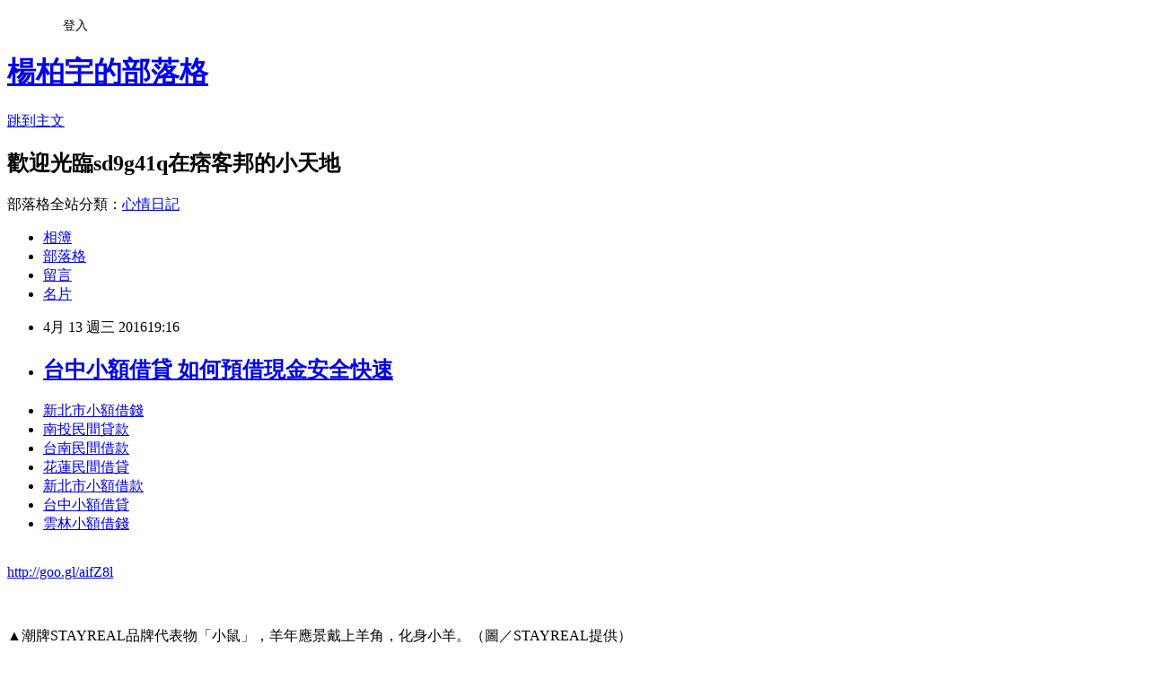

--- FILE ---
content_type: text/html; charset=utf-8
request_url: https://sd9g41q.pixnet.net/blog/posts/13080680196
body_size: 26628
content:
<!DOCTYPE html><html lang="zh-TW"><head><meta charSet="utf-8"/><meta name="viewport" content="width=device-width, initial-scale=1"/><link rel="stylesheet" href="https://static.1px.tw/blog-next/_next/static/chunks/b1e52b495cc0137c.css" data-precedence="next"/><link rel="stylesheet" href="/fix.css?v=202601211301" type="text/css" data-precedence="medium"/><link rel="stylesheet" href="https://s3.1px.tw/blog/theme/choc/iframe-popup.css?v=202601211301" type="text/css" data-precedence="medium"/><link rel="stylesheet" href="https://s3.1px.tw/blog/theme/choc/plugins.min.css?v=202601211301" type="text/css" data-precedence="medium"/><link rel="stylesheet" href="https://s3.1px.tw/blog/theme/choc/openid-comment.css?v=202601211301" type="text/css" data-precedence="medium"/><link rel="stylesheet" href="https://s3.1px.tw/blog/theme/choc/style.min.css?v=202601211301" type="text/css" data-precedence="medium"/><link rel="stylesheet" href="https://s3.1px.tw/blog/theme/choc/main.min.css?v=202601211301" type="text/css" data-precedence="medium"/><link rel="stylesheet" href="https://pimg.1px.tw/sd9g41q/assets/sd9g41q.css?v=202601211301" type="text/css" data-precedence="medium"/><link rel="stylesheet" href="https://s3.1px.tw/blog/theme/choc/author-info.css?v=202601211301" type="text/css" data-precedence="medium"/><link rel="stylesheet" href="https://s3.1px.tw/blog/theme/choc/idlePop.min.css?v=202601211301" type="text/css" data-precedence="medium"/><link rel="preload" as="script" fetchPriority="low" href="https://static.1px.tw/blog-next/_next/static/chunks/94688e2baa9fea03.js"/><script src="https://static.1px.tw/blog-next/_next/static/chunks/41eaa5427c45ebcc.js" async=""></script><script src="https://static.1px.tw/blog-next/_next/static/chunks/e2c6231760bc85bd.js" async=""></script><script src="https://static.1px.tw/blog-next/_next/static/chunks/94bde6376cf279be.js" async=""></script><script src="https://static.1px.tw/blog-next/_next/static/chunks/426b9d9d938a9eb4.js" async=""></script><script src="https://static.1px.tw/blog-next/_next/static/chunks/turbopack-5021d21b4b170dda.js" async=""></script><script src="https://static.1px.tw/blog-next/_next/static/chunks/ff1a16fafef87110.js" async=""></script><script src="https://static.1px.tw/blog-next/_next/static/chunks/e308b2b9ce476a3e.js" async=""></script><script src="https://static.1px.tw/blog-next/_next/static/chunks/2bf79572a40338b7.js" async=""></script><script src="https://static.1px.tw/blog-next/_next/static/chunks/d3c6eed28c1dd8e2.js" async=""></script><script src="https://static.1px.tw/blog-next/_next/static/chunks/d4d39cfc2a072218.js" async=""></script><script src="https://static.1px.tw/blog-next/_next/static/chunks/6a5d72c05b9cd4ba.js" async=""></script><script src="https://static.1px.tw/blog-next/_next/static/chunks/8af6103cf1375f47.js" async=""></script><script src="https://static.1px.tw/blog-next/_next/static/chunks/60d08651d643cedc.js" async=""></script><script src="https://static.1px.tw/blog-next/_next/static/chunks/0ae21416dac1fa83.js" async=""></script><script src="https://static.1px.tw/blog-next/_next/static/chunks/6d1100e43ad18157.js" async=""></script><script src="https://static.1px.tw/blog-next/_next/static/chunks/87eeaf7a3b9005e8.js" async=""></script><script src="https://static.1px.tw/blog-next/_next/static/chunks/ed01c75076819ebd.js" async=""></script><script src="https://static.1px.tw/blog-next/_next/static/chunks/a4df8fc19a9a82e6.js" async=""></script><title>台中小額借貸 如何預借現金安全快速</title><meta name="description" content="新北市小額借錢南投民間貸款台南民間借款花蓮民間借貸新北市小額借款台中小額借貸雲林小額借錢"/><meta name="author" content="楊柏宇的部落格"/><meta name="google-adsense-platform-account" content="pub-2647689032095179"/><meta name="fb:app_id" content="101730233200171"/><link rel="canonical" href="https://sd9g41q.pixnet.net/blog/posts/13080680196"/><meta property="og:title" content="台中小額借貸 如何預借現金安全快速"/><meta property="og:description" content="新北市小額借錢南投民間貸款台南民間借款花蓮民間借貸新北市小額借款台中小額借貸雲林小額借錢"/><meta property="og:url" content="https://sd9g41q.pixnet.net/blog/posts/13080680196"/><meta property="og:image" content="https://pimg.1px.tw/po21012/1446829826-3176602304.png"/><meta property="og:type" content="article"/><meta name="twitter:card" content="summary_large_image"/><meta name="twitter:title" content="台中小額借貸 如何預借現金安全快速"/><meta name="twitter:description" content="新北市小額借錢南投民間貸款台南民間借款花蓮民間借貸新北市小額借款台中小額借貸雲林小額借錢"/><meta name="twitter:image" content="https://pimg.1px.tw/po21012/1446829826-3176602304.png"/><link rel="icon" href="/favicon.ico?favicon.a62c60e0.ico" sizes="32x32" type="image/x-icon"/><script src="https://static.1px.tw/blog-next/_next/static/chunks/a6dad97d9634a72d.js" noModule=""></script></head><body><!--$--><!--/$--><!--$?--><template id="B:0"></template><!--/$--><script>requestAnimationFrame(function(){$RT=performance.now()});</script><script src="https://static.1px.tw/blog-next/_next/static/chunks/94688e2baa9fea03.js" id="_R_" async=""></script><div hidden id="S:0"><script id="pixnet-vars">
        window.PIXNET = {
          post_id: "13080680196",
          name: "sd9g41q",
          user_id: 0,
          blog_id: "5924114",
          display_ads: true,
          ad_options: {"chictrip":false}
        };
      </script><script type="text/javascript" src="https://code.jquery.com/jquery-latest.min.js"></script><script id="json-ld-article-script" type="application/ld+json">{"@context":"https:\u002F\u002Fschema.org","@type":"BlogPosting","isAccessibleForFree":true,"mainEntityOfPage":{"@type":"WebPage","@id":"https:\u002F\u002Fsd9g41q.pixnet.net\u002Fblog\u002Fposts\u002F13080680196"},"headline":"台中小額借貸 如何預借現金安全快速","description":"\u003Cimg src=\"https:\u002F\u002Fpic.pimg.tw\u002Fpo21012\u002F1446829826-3176602304.png\" alt=\"\" \u002F\u003E\u003Cbr \u002F\u003E\u003Cbr\u003E\u003Ca href=\"http:\u002F\u002Fgoo.gl\u002FaifZ8l\" target=\"_blank\" style=\"text-decoration: none;\"\u003E新北市小額借錢\u003C\u002Fa\u003E\u003Ca href=\"http:\u002F\u002Fgoo.gl\u002FaifZ8l\" target=\"_blank\" style=\"text-decoration: none;\"\u003E南投民間貸款\u003C\u002Fa\u003E\u003Ca href=\"http:\u002F\u002Fgoo.gl\u002FaifZ8l\" target=\"_blank\" style=\"text-decoration: none;\"\u003E台南民間借款\u003C\u002Fa\u003E\u003Ca href=\"http:\u002F\u002Fgoo.gl\u002FaifZ8l\" target=\"_blank\" style=\"text-decoration: none;\"\u003E花蓮民間借貸\u003C\u002Fa\u003E\u003Ca href=\"http:\u002F\u002Fgoo.gl\u002FaifZ8l\" target=\"_blank\" style=\"text-decoration: none;\"\u003E新北市小額借款\u003C\u002Fa\u003E\u003Ca href=\"http:\u002F\u002Fgoo.gl\u002FaifZ8l\" target=\"_blank\" style=\"text-decoration: none;\"\u003E台中小額借貸\u003C\u002Fa\u003E\u003Ca href=\"http:\u002F\u002Fgoo.gl\u002FaifZ8l\" target=\"_blank\" style=\"text-decoration: none;\"\u003E雲林小額借錢\u003C\u002Fa\u003E\u003Cbr\u003E","articleBody":"\u003Cul\u003E\n\u003Cli\u003E\u003Ca href=\"http:\u002F\u002Fgoo.gl\u002FaifZ8l\" target=\"_blank\" style=\"text-decoration: none;\"\u003E新北市小額借錢\u003C\u002Fa\u003E\u003C\u002Fli\u003E\u003Cli\u003E\u003Ca href=\"http:\u002F\u002Fgoo.gl\u002FaifZ8l\" target=\"_blank\" style=\"text-decoration: none;\"\u003E南投民間貸款\u003C\u002Fa\u003E\u003C\u002Fli\u003E\u003Cli\u003E\u003Ca href=\"http:\u002F\u002Fgoo.gl\u002FaifZ8l\" target=\"_blank\" style=\"text-decoration: none;\"\u003E台南民間借款\u003C\u002Fa\u003E\u003C\u002Fli\u003E\u003Cli\u003E\u003Ca href=\"http:\u002F\u002Fgoo.gl\u002FaifZ8l\" target=\"_blank\" style=\"text-decoration: none;\"\u003E花蓮民間借貸\u003C\u002Fa\u003E\u003C\u002Fli\u003E\u003Cli\u003E\u003Ca href=\"http:\u002F\u002Fgoo.gl\u002FaifZ8l\" target=\"_blank\" style=\"text-decoration: none;\"\u003E新北市小額借款\u003C\u002Fa\u003E\u003C\u002Fli\u003E\u003Cli\u003E\u003Ca href=\"http:\u002F\u002Fgoo.gl\u002FaifZ8l\" target=\"_blank\" style=\"text-decoration: none;\"\u003E台中小額借貸\u003C\u002Fa\u003E\u003C\u002Fli\u003E\u003Cli\u003E\u003Ca href=\"http:\u002F\u002Fgoo.gl\u002FaifZ8l\" target=\"_blank\" style=\"text-decoration: none;\"\u003E雲林小額借錢\u003C\u002Fa\u003E\u003C\u002Fli\u003E\u003Cbr\u002F\u003E\n\u003C\u002Ful\u003E\n\u003Cp\u003E\u003Ca href=\"http:\u002F\u002Fgoo.gl\u002FaifZ8l\" target=\"_blank\" style=\"font-size: 24pt;\"\u003E\u003Cspan style=\"color: #ff0000;\"\u003Ehttp:\u002F\u002Fgoo.gl\u002FaifZ8l\u003C\u002Fspan\u003E\u003C\u002Fa\u003E\u003C\u002Fp\u003E\n\u003Cp\u003E\u003Ca href=\"http:\u002F\u002Fgoo.gl\u002FaifZ8l\" target=\"_blank\"\u003E\u003Cimg src=\"https:\u002F\u002Fpimg.1px.tw\u002Fpo21012\u002F1446829826-3176602304.png\" alt=\"\" \u002F\u003E\u003C\u002Fa\u003E\u003Ca href=\"http:\u002F\u002Fgoo.gl\u002FaifZ8l\" target=\"_blank\"\u003E\u003Cinput type=\"button\" value=\"點擊我立即免費諮詢\" onclick=\"window.open(&amp;;)\" style=\"width: 200px; height: 40px; font-size: 20px;\" \u002F\u003E\u003C\u002Fa\u003E\u003C\u002Fp\u003E                                 \u003Cbr\u002F\u003E\u003Cbr\u002F\u003E▲潮牌STAYREAL品牌代表物「小鼠」，羊年應景戴上羊角，化身小羊。（圖／STAYREAL提供）\u003Cp\u003E\u003Cstrong\u003E\u003Ca href=\"http:\u002F\u002Fgoo.gl\u002FaifZ8l\" style=\"text-decoration: none\" target=\"_blank\"\u003E\u003Cspan style=\"color:#000000\"\u003E屏東小額借貸\u003C\u002Fspan\u003E\u003C\u002Fa\u003E\u003C\u002Fstrong\u003E\u003C\u002Fp\u003E\n \u003Cbr\u002F\u003E\u003Cbr\u002F\u003E                                \u003Cbr\u002F\u003E\u003Cbr\u002F\u003E他買保險套問長度女店員淡定回\u003Cbr\u002F\u003E\u003Cbr\u002F\u003E由五月天「阿信」與插畫家不二良創立的潮牌STAYREAL獲得不少年輕人的喜愛，品牌吉祥物「小鼠」，每到過年就會大玩COSPLAY，化身應景的動物\u003Cp\u003E\u003Cstrong\u003E\u003Ca href=\"http:\u002F\u002Fgoo.gl\u002FaifZ8l\" style=\"text-decoration: none\" target=\"_blank\"\u003E\u003Cspan style=\"color:#000000\"\u003E苗栗民間小額借款\u003C\u002Fspan\u003E\u003C\u002Fa\u003E\u003C\u002Fstrong\u003E\u003C\u002Fp\u003E\n角色，向大家拜年。今年小鼠戴上羊角，化身「羊咩咩小鼠」出現在T-Shirt、票卡夾、手機座、文具組上頭，非常可愛。\u003Cbr\u002F\u003E\u003Cbr\u002F\u003E▼潮牌STAYREAL T-Shirt，售價NT$1180元、帽T（下排左），售價NT$2,280元。（圖／STAYREAL提供） \u003Cbr\u002F\u003E\u003Cbr\u002F\u003E而催生可愛「羊咩咩小鼠」的插畫家不二良，明天（31日）下午3點即將在新光三越台北信義A11店 B1舉行簽名會，只要帶STAYREAL商品到場簽名，即可獲贈免費的「羊咩咩小鼠」一只。                                \u003Cbr\u002F\u003E\u003Cbr\u002F\u003E王心恬運動\u003Cp\u003E\u003Cstrong\u003E\u003Ca href=\"http:\u002F\u002Fgoo.gl\u002FaifZ8l\" style=\"text-decoration: none\" target=\"_blank\"\u003E\u003Cspan style=\"color:#000000\"\u003E台北民間貸款\u003C\u002Fspan\u003E\u003C\u002Fa\u003E\u003C\u002Fstrong\u003E\u003C\u002Fp\u003E\n耍心機upup原來是穿\u003Cbr\u002F\u003E\u003Cbr\u002F\u003E                           \u003Cp\u003E\u003Cstrong\u003E\u003Ca href=\"http:\u002F\u002Fgoo.gl\u002FaifZ8l\" style=\"text-decoration: none\" target=\"_blank\"\u003E\u003Cspan style=\"color:#000000\"\u003E台北民間借貸\u003C\u002Fspan\u003E\u003C\u002Fa\u003E\u003C\u002Fstrong\u003E\u003C\u002Fp\u003E\n     \u003Cbr\u002F\u003E\u003Cbr\u002F\u003E4大超商母親節蛋糕預購優惠整理\u003Cbr\u002F\u003E\u003Cbr\u002F\u003E記者張妤瑄／台北報導\u003Cbr\u002F\u003E\u003Cbr\u002F\u003E瘋買「小橘水」嫩白肌不上妝就美\u003Cbr\u002F\u003E\u003Cbr\u002F\u003E                                    如何12元過一天？先找這5家店\u003Cbr\u002F\u003E\u003Cbr\u002F\u003E快速甩肉13公斤男友認不出來！\u003Cbr\u002F\u003E\u003Cbr\u002F\u003E想當清新美女顏值並\u003Cp\u003E\u003Cstrong\u003E\u003Ca href=\"http:\u002F\u002Fgoo.gl\u002FaifZ8l\" style=\"text-decoration: none\" target=\"_blank\"\u003E\u003Cspan style=\"color:#000000\"\u003E嘉義小額借錢\u003C\u002Fspan\u003E\u003C\u002Fa\u003E\u003C\u002Fstrong\u003E\u003C\u002Fp\u003E\n非唯一標準\u003Cbr\u002F\u003E\u003Cbr\u002F\u003E春電展優惠買iPad Pro省34..\u003Cbr\u002F\u003E\u003Cbr\u002F\u003E除了好市多早餐民眾最愛搶這個\u003Cbr\u002F\u003E\u003Cbr\u002F\u003E產後想快速瘦身要\u003Cp\u003E\u003Cstrong\u003E\u003Ca href=\"http:\u002F\u002Fgoo.gl\u002FaifZ8l\" style=\"text-decoration: none\" target=\"_blank\"\u003E\u003Cspan style=\"color:#000000\"\u003E台東民間貸款\u003C\u002Fspan\u003E\u003C\u002Fa\u003E\u003C\u002Fstrong\u003E\u003C\u002Fp\u003E\n做個行動派\u003Cbr\u002F\u003E\u003Cbr\u002F\u003E買1送1！星巴克4月份優惠看這\u003Cbr\u002F\u003E\u003Cbr\u002F\u003E拌入濃郁白醬麥當勞賣義式漢堡\u003Cbr\u002F\u003E\u003Cbr\u002F\u003E超萌表情甜甜圈笑咪咪上市\u003Cbr\u002F\u003E\u003Cbr\u002F\u003E迎夏日！星巴克桐花杯、新品上市\u003Cbr\u002F\u003E\u003Cbr\u002F\u003E      \u003Cp\u003E\u003Cstrong\u003E\u003Ca href=\"http:\u002F\u002Fgoo.gl\u002FaifZ8l\" style=\"text-decoration: none\" target=\"_blank\"\u003E\u003Cspan style=\"color:#000000\"\u003E嘉義小額借款\u003C\u002Fspan\u003E\u003C\u002Fa\u003E\u003C\u002Fstrong\u003E\u003C\u002Fp\u003E\n                          \u003Cul\u003E\n\u003Cli\u003E\u003Ca href=\"http:\u002F\u002Fwefg61.pixnet.net\u002Fblog\u002Fpost\u002F80312459\" target=\"_blank\" style=\"text-decoration: none;\"\u003E首次購屋貸款  哪裡預借現金安全合法立即撥款呢\u003C\u002Fa\u003E\u003C\u002Fli\u003E\u003Cli\u003E\u003Ca href=\"http:\u002F\u002Fblog.udn.com\u002Fu7e7y1\u002F53305672\" target=\"_blank\" style=\"text-decoration: none;\"\u003E信用貸款 利率最低  銀行貸不下來哪裡過件率100%立即撥款呢\u003C\u002Fa\u003E\u003C\u002Fli\u003E\u003Cli\u003E\u003Ca href=\"http:\u002F\u002Fsimplyad403.pixnet.net\u002Fblog\u002Fpost\u002F199209433\" target=\"_blank\" style=\"text-decoration: none;\"\u003E青年購屋貸款試算  急貸款當日審核哪裡有\u003C\u002Fa\u003E\u003C\u002Fli\u003E\u003Cli\u003E\u003Ca href=\"http:\u002F\u002Ftrudy0698.pixnet.net\u002Fblog\u002Fpost\u002F199661431\" target=\"_blank\" style=\"text-decoration: none;\"\u003E台南借錢管道 超快速過件銀行分享\u003C\u002Fa\u003E\u003C\u002Fli\u003E\u003Cli\u003E\u003Ca href=\"http:\u002F\u002Fu6y136r.pixnet.net\u002Fblog\u002Fpost\u002F78110783\" target=\"_blank\" style=\"text-decoration: none;\"\u003E銀行小額信貸利率  信用不良怎麼貸過件\u003C\u002Fa\u003E\u003C\u002Fli\u003E\u003Cli\u003E\u003Ca href=\"http:\u002F\u002Fblog.udn.com\u002Ff5e4w6\u002F52618290\" target=\"_blank\" style=\"text-decoration: none;\"\u003E中古車貸款利率 哪一間銀行貸款最快\u003C\u002Fa\u003E\u003C\u002Fli\u003E\u003Cli\u003E\u003Ca href=\"http:\u002F\u002Fy5k16y1.pixnet.net\u002Fblog\u002Fpost\u002F78648734\" target=\"_blank\" style=\"text-decoration: none;\"\u003E台灣銀行信用貸款 急用錢怎麼快速辦理貸款現金撥款\u003C\u002Fa\u003E\u003C\u002Fli\u003E\n\u003C\u002Ful\u003E\n\u003Cul\u003E\n\u003Cli\u003E\u003Ca href=\"http:\u002F\u002Fgoo.gl\u002FaifZ8l\" target=\"_blank\" style=\"text-decoration: none;\"\u003E花蓮小額借錢\u003C\u002Fa\u003E\u003C\u002Fli\u003E\u003Cli\u003E\u003Ca href=\"http:\u002F\u002Fgoo.gl\u002FaifZ8l\" target=\"_blank\" style=\"text-decoration: none;\"\u003E桃園民間借款\u003C\u002Fa\u003E\u003C\u002Fli\u003E\u003Cli\u003E\u003Ca href=\"http:\u002F\u002Fgoo.gl\u002FaifZ8l\" target=\"_blank\" style=\"text-decoration: none;\"\u003E南投民間借貸\u003C\u002Fa\u003E\u003C\u002Fli\u003E\u003Cli\u003E\u003Ca href=\"http:\u002F\u002Fgoo.gl\u002FaifZ8l\" target=\"_blank\" style=\"text-decoration: none;\"\u003E台南民間小額借款\u003C\u002Fa\u003E\u003C\u002Fli\u003E\u003Cli\u003E\u003Ca href=\"http:\u002F\u002Fgoo.gl\u002FaifZ8l\" target=\"_blank\" style=\"text-decoration: none;\"\u003E花蓮小額借款\u003C\u002Fa\u003E\u003C\u002Fli\u003E\u003Cli\u003E\u003Ca href=\"http:\u002F\u002Fgoo.gl\u002FaifZ8l\" target=\"_blank\" style=\"text-decoration: none;\"\u003E新北市小額借錢\u003C\u002Fa\u003E\u003C\u002Fli\u003E\u003Cli\u003E\u003Ca href=\"http:\u002F\u002Fgoo.gl\u002FaifZ8l\" target=\"_blank\" style=\"text-decoration: none;\"\u003E南投民間貸款\u003C\u002Fa\u003E\u003C\u002Fli\u003E\u003Cli\u003E\u003Ca href=\"http:\u002F\u002Fgoo.gl\u002FaifZ8l\" target=\"_blank\" style=\"text-decoration: none;\"\u003E台南民間借款\u003C\u002Fa\u003E\u003C\u002Fli\u003E\u003Cbr\u002F\u003E\n\u003C\u002Ful\u003E\n\u003Cul\u003E\n\u003Cli\u003E\u003Ca href=\"http:\u002F\u002Fwefg61.pixnet.net\u002Fblog\u002Fpost\u002F80312459\" target=\"_blank\" style=\"text-decoration: none;\"\u003E首次購屋貸款  哪裡預借現金安全合法立即撥款呢\u003C\u002Fa\u003E\u003C\u002Fli\u003E\u003Cli\u003E\u003Ca href=\"http:\u002F\u002Fblog.udn.com\u002Fu7e7y1\u002F53305672\" target=\"_blank\" style=\"text-decoration: none;\"\u003E信用貸款 利率最低  銀行貸不下來哪裡過件率100%立即撥款呢\u003C\u002Fa\u003E\u003C\u002Fli\u003E\u003Cli\u003E\u003Ca href=\"http:\u002F\u002Fsimplyad403.pixnet.net\u002Fblog\u002Fpost\u002F199209433\" target=\"_blank\" style=\"text-decoration: none;\"\u003E青年購屋貸款試算  急貸款當日審核哪裡有\u003C\u002Fa\u003E\u003C\u002Fli\u003E\u003Cli\u003E\u003Ca href=\"http:\u002F\u002Ftrudy0698.pixnet.net\u002Fblog\u002Fpost\u002F199661431\" target=\"_blank\" style=\"text-decoration: none;\"\u003E台南借錢管道 超快速過件銀行分享\u003C\u002Fa\u003E\u003C\u002Fli\u003E\u003Cli\u003E\u003Ca href=\"http:\u002F\u002Fu6y136r.pixnet.net\u002Fblog\u002Fpost\u002F78110783\" target=\"_blank\" style=\"text-decoration: none;\"\u003E銀行小額信貸利率  信用不良怎麼貸過件\u003C\u002Fa\u003E\u003C\u002Fli\u003E\u003Cli\u003E\u003Ca href=\"http:\u002F\u002Fblog.udn.com\u002Ff5e4w6\u002F52618290\" target=\"_blank\" style=\"text-decoration: none;\"\u003E中古車貸款利率 哪一間銀行貸款最快\u003C\u002Fa\u003E\u003C\u002Fli\u003E\u003Cli\u003E\u003Ca href=\"http:\u002F\u002Fy5k16y1.pixnet.net\u002Fblog\u002Fpost\u002F78648734\" target=\"_blank\" style=\"text-decoration: none;\"\u003E台灣銀行信用貸款 急用錢怎麼快速辦理貸款現金撥款\u003C\u002Fa\u003E\u003C\u002Fli\u003E\n\u003C\u002Ful\u003E\u003Cbr\u002F\u003EBB9C43D8E6837D91","image":["https:\u002F\u002Fpimg.1px.tw\u002Fpo21012\u002F1446829826-3176602304.png"],"author":{"@type":"Person","name":"楊柏宇的部落格","url":"https:\u002F\u002Fwww.pixnet.net\u002Fpcard\u002Fsd9g41q"},"publisher":{"@type":"Organization","name":"楊柏宇的部落格","logo":{"@type":"ImageObject","url":"https:\u002F\u002Fs3.1px.tw\u002Fblog\u002Fcommon\u002Favatar\u002Fblog_cover_light.jpg"}},"datePublished":"2016-04-13T11:16:54.000Z","dateModified":"","keywords":[],"articleSection":"職場甘苦"}</script><template id="P:1"></template><template id="P:2"></template><template id="P:3"></template><section aria-label="Notifications alt+T" tabindex="-1" aria-live="polite" aria-relevant="additions text" aria-atomic="false"></section></div><script>(self.__next_f=self.__next_f||[]).push([0])</script><script>self.__next_f.push([1,"1:\"$Sreact.fragment\"\n3:I[39756,[\"https://static.1px.tw/blog-next/_next/static/chunks/ff1a16fafef87110.js\",\"https://static.1px.tw/blog-next/_next/static/chunks/e308b2b9ce476a3e.js\"],\"default\"]\n4:I[53536,[\"https://static.1px.tw/blog-next/_next/static/chunks/ff1a16fafef87110.js\",\"https://static.1px.tw/blog-next/_next/static/chunks/e308b2b9ce476a3e.js\"],\"default\"]\n6:I[97367,[\"https://static.1px.tw/blog-next/_next/static/chunks/ff1a16fafef87110.js\",\"https://static.1px.tw/blog-next/_next/static/chunks/e308b2b9ce476a3e.js\"],\"OutletBoundary\"]\n8:I[97367,[\"https://static.1px.tw/blog-next/_next/static/chunks/ff1a16fafef87110.js\",\"https://static.1px.tw/blog-next/_next/static/chunks/e308b2b9ce476a3e.js\"],\"ViewportBoundary\"]\na:I[97367,[\"https://static.1px.tw/blog-next/_next/static/chunks/ff1a16fafef87110.js\",\"https://static.1px.tw/blog-next/_next/static/chunks/e308b2b9ce476a3e.js\"],\"MetadataBoundary\"]\nc:I[63491,[\"https://static.1px.tw/blog-next/_next/static/chunks/2bf79572a40338b7.js\",\"https://static.1px.tw/blog-next/_next/static/chunks/d3c6eed28c1dd8e2.js\"],\"default\"]\n:HL[\"https://static.1px.tw/blog-next/_next/static/chunks/b1e52b495cc0137c.css\",\"style\"]\n"])</script><script>self.__next_f.push([1,"0:{\"P\":null,\"b\":\"Fh5CEL29DpBu-3dUnujtG\",\"c\":[\"\",\"blog\",\"posts\",\"13080680196\"],\"q\":\"\",\"i\":false,\"f\":[[[\"\",{\"children\":[\"blog\",{\"children\":[\"posts\",{\"children\":[[\"id\",\"13080680196\",\"d\"],{\"children\":[\"__PAGE__\",{}]}]}]}]},\"$undefined\",\"$undefined\",true],[[\"$\",\"$1\",\"c\",{\"children\":[[[\"$\",\"script\",\"script-0\",{\"src\":\"https://static.1px.tw/blog-next/_next/static/chunks/d4d39cfc2a072218.js\",\"async\":true,\"nonce\":\"$undefined\"}],[\"$\",\"script\",\"script-1\",{\"src\":\"https://static.1px.tw/blog-next/_next/static/chunks/6a5d72c05b9cd4ba.js\",\"async\":true,\"nonce\":\"$undefined\"}],[\"$\",\"script\",\"script-2\",{\"src\":\"https://static.1px.tw/blog-next/_next/static/chunks/8af6103cf1375f47.js\",\"async\":true,\"nonce\":\"$undefined\"}]],\"$L2\"]}],{\"children\":[[\"$\",\"$1\",\"c\",{\"children\":[null,[\"$\",\"$L3\",null,{\"parallelRouterKey\":\"children\",\"error\":\"$undefined\",\"errorStyles\":\"$undefined\",\"errorScripts\":\"$undefined\",\"template\":[\"$\",\"$L4\",null,{}],\"templateStyles\":\"$undefined\",\"templateScripts\":\"$undefined\",\"notFound\":\"$undefined\",\"forbidden\":\"$undefined\",\"unauthorized\":\"$undefined\"}]]}],{\"children\":[[\"$\",\"$1\",\"c\",{\"children\":[null,[\"$\",\"$L3\",null,{\"parallelRouterKey\":\"children\",\"error\":\"$undefined\",\"errorStyles\":\"$undefined\",\"errorScripts\":\"$undefined\",\"template\":[\"$\",\"$L4\",null,{}],\"templateStyles\":\"$undefined\",\"templateScripts\":\"$undefined\",\"notFound\":\"$undefined\",\"forbidden\":\"$undefined\",\"unauthorized\":\"$undefined\"}]]}],{\"children\":[[\"$\",\"$1\",\"c\",{\"children\":[null,[\"$\",\"$L3\",null,{\"parallelRouterKey\":\"children\",\"error\":\"$undefined\",\"errorStyles\":\"$undefined\",\"errorScripts\":\"$undefined\",\"template\":[\"$\",\"$L4\",null,{}],\"templateStyles\":\"$undefined\",\"templateScripts\":\"$undefined\",\"notFound\":\"$undefined\",\"forbidden\":\"$undefined\",\"unauthorized\":\"$undefined\"}]]}],{\"children\":[[\"$\",\"$1\",\"c\",{\"children\":[\"$L5\",[[\"$\",\"link\",\"0\",{\"rel\":\"stylesheet\",\"href\":\"https://static.1px.tw/blog-next/_next/static/chunks/b1e52b495cc0137c.css\",\"precedence\":\"next\",\"crossOrigin\":\"$undefined\",\"nonce\":\"$undefined\"}],[\"$\",\"script\",\"script-0\",{\"src\":\"https://static.1px.tw/blog-next/_next/static/chunks/0ae21416dac1fa83.js\",\"async\":true,\"nonce\":\"$undefined\"}],[\"$\",\"script\",\"script-1\",{\"src\":\"https://static.1px.tw/blog-next/_next/static/chunks/6d1100e43ad18157.js\",\"async\":true,\"nonce\":\"$undefined\"}],[\"$\",\"script\",\"script-2\",{\"src\":\"https://static.1px.tw/blog-next/_next/static/chunks/87eeaf7a3b9005e8.js\",\"async\":true,\"nonce\":\"$undefined\"}],[\"$\",\"script\",\"script-3\",{\"src\":\"https://static.1px.tw/blog-next/_next/static/chunks/ed01c75076819ebd.js\",\"async\":true,\"nonce\":\"$undefined\"}],[\"$\",\"script\",\"script-4\",{\"src\":\"https://static.1px.tw/blog-next/_next/static/chunks/a4df8fc19a9a82e6.js\",\"async\":true,\"nonce\":\"$undefined\"}]],[\"$\",\"$L6\",null,{\"children\":\"$@7\"}]]}],{},null,false,false]},null,false,false]},null,false,false]},null,false,false]},null,false,false],[\"$\",\"$1\",\"h\",{\"children\":[null,[\"$\",\"$L8\",null,{\"children\":\"$@9\"}],[\"$\",\"$La\",null,{\"children\":\"$@b\"}],null]}],false]],\"m\":\"$undefined\",\"G\":[\"$c\",[]],\"S\":false}\n"])</script><script>self.__next_f.push([1,"9:[[\"$\",\"meta\",\"0\",{\"charSet\":\"utf-8\"}],[\"$\",\"meta\",\"1\",{\"name\":\"viewport\",\"content\":\"width=device-width, initial-scale=1\"}]]\n"])</script><script>self.__next_f.push([1,"d:I[79520,[\"https://static.1px.tw/blog-next/_next/static/chunks/d4d39cfc2a072218.js\",\"https://static.1px.tw/blog-next/_next/static/chunks/6a5d72c05b9cd4ba.js\",\"https://static.1px.tw/blog-next/_next/static/chunks/8af6103cf1375f47.js\"],\"\"]\n10:I[2352,[\"https://static.1px.tw/blog-next/_next/static/chunks/d4d39cfc2a072218.js\",\"https://static.1px.tw/blog-next/_next/static/chunks/6a5d72c05b9cd4ba.js\",\"https://static.1px.tw/blog-next/_next/static/chunks/8af6103cf1375f47.js\"],\"AdultWarningModal\"]\n11:I[69182,[\"https://static.1px.tw/blog-next/_next/static/chunks/d4d39cfc2a072218.js\",\"https://static.1px.tw/blog-next/_next/static/chunks/6a5d72c05b9cd4ba.js\",\"https://static.1px.tw/blog-next/_next/static/chunks/8af6103cf1375f47.js\"],\"HydrationComplete\"]\n12:I[12985,[\"https://static.1px.tw/blog-next/_next/static/chunks/d4d39cfc2a072218.js\",\"https://static.1px.tw/blog-next/_next/static/chunks/6a5d72c05b9cd4ba.js\",\"https://static.1px.tw/blog-next/_next/static/chunks/8af6103cf1375f47.js\"],\"NuqsAdapter\"]\n13:I[82782,[\"https://static.1px.tw/blog-next/_next/static/chunks/d4d39cfc2a072218.js\",\"https://static.1px.tw/blog-next/_next/static/chunks/6a5d72c05b9cd4ba.js\",\"https://static.1px.tw/blog-next/_next/static/chunks/8af6103cf1375f47.js\"],\"RefineContext\"]\n14:I[29306,[\"https://static.1px.tw/blog-next/_next/static/chunks/d4d39cfc2a072218.js\",\"https://static.1px.tw/blog-next/_next/static/chunks/6a5d72c05b9cd4ba.js\",\"https://static.1px.tw/blog-next/_next/static/chunks/8af6103cf1375f47.js\",\"https://static.1px.tw/blog-next/_next/static/chunks/60d08651d643cedc.js\",\"https://static.1px.tw/blog-next/_next/static/chunks/d3c6eed28c1dd8e2.js\"],\"default\"]\n2:[\"$\",\"html\",null,{\"lang\":\"zh-TW\",\"children\":[[\"$\",\"$Ld\",null,{\"id\":\"google-tag-manager\",\"strategy\":\"afterInteractive\",\"children\":\"\\n(function(w,d,s,l,i){w[l]=w[l]||[];w[l].push({'gtm.start':\\nnew Date().getTime(),event:'gtm.js'});var f=d.getElementsByTagName(s)[0],\\nj=d.createElement(s),dl=l!='dataLayer'?'\u0026l='+l:'';j.async=true;j.src=\\n'https://www.googletagmanager.com/gtm.js?id='+i+dl;f.parentNode.insertBefore(j,f);\\n})(window,document,'script','dataLayer','GTM-TRLQMPKX');\\n  \"}],\"$Le\",\"$Lf\",[\"$\",\"body\",null,{\"children\":[[\"$\",\"$L10\",null,{\"display\":false}],[\"$\",\"$L11\",null,{}],[\"$\",\"$L12\",null,{\"children\":[\"$\",\"$L13\",null,{\"children\":[\"$\",\"$L3\",null,{\"parallelRouterKey\":\"children\",\"error\":\"$undefined\",\"errorStyles\":\"$undefined\",\"errorScripts\":\"$undefined\",\"template\":[\"$\",\"$L4\",null,{}],\"templateStyles\":\"$undefined\",\"templateScripts\":\"$undefined\",\"notFound\":[[\"$\",\"$L14\",null,{}],[]],\"forbidden\":\"$undefined\",\"unauthorized\":\"$undefined\"}]}]}]]}]]}]\n"])</script><script>self.__next_f.push([1,"e:null\nf:null\n"])</script><script>self.__next_f.push([1,"16:I[27201,[\"https://static.1px.tw/blog-next/_next/static/chunks/ff1a16fafef87110.js\",\"https://static.1px.tw/blog-next/_next/static/chunks/e308b2b9ce476a3e.js\"],\"IconMark\"]\n5:[[\"$\",\"script\",null,{\"id\":\"pixnet-vars\",\"children\":\"\\n        window.PIXNET = {\\n          post_id: \\\"13080680196\\\",\\n          name: \\\"sd9g41q\\\",\\n          user_id: 0,\\n          blog_id: \\\"5924114\\\",\\n          display_ads: true,\\n          ad_options: {\\\"chictrip\\\":false}\\n        };\\n      \"}],\"$L15\"]\n"])</script><script>self.__next_f.push([1,"b:[[\"$\",\"title\",\"0\",{\"children\":\"台中小額借貸 如何預借現金安全快速\"}],[\"$\",\"meta\",\"1\",{\"name\":\"description\",\"content\":\"新北市小額借錢南投民間貸款台南民間借款花蓮民間借貸新北市小額借款台中小額借貸雲林小額借錢\"}],[\"$\",\"meta\",\"2\",{\"name\":\"author\",\"content\":\"楊柏宇的部落格\"}],[\"$\",\"meta\",\"3\",{\"name\":\"google-adsense-platform-account\",\"content\":\"pub-2647689032095179\"}],[\"$\",\"meta\",\"4\",{\"name\":\"fb:app_id\",\"content\":\"101730233200171\"}],[\"$\",\"link\",\"5\",{\"rel\":\"canonical\",\"href\":\"https://sd9g41q.pixnet.net/blog/posts/13080680196\"}],[\"$\",\"meta\",\"6\",{\"property\":\"og:title\",\"content\":\"台中小額借貸 如何預借現金安全快速\"}],[\"$\",\"meta\",\"7\",{\"property\":\"og:description\",\"content\":\"新北市小額借錢南投民間貸款台南民間借款花蓮民間借貸新北市小額借款台中小額借貸雲林小額借錢\"}],[\"$\",\"meta\",\"8\",{\"property\":\"og:url\",\"content\":\"https://sd9g41q.pixnet.net/blog/posts/13080680196\"}],[\"$\",\"meta\",\"9\",{\"property\":\"og:image\",\"content\":\"https://pimg.1px.tw/po21012/1446829826-3176602304.png\"}],[\"$\",\"meta\",\"10\",{\"property\":\"og:type\",\"content\":\"article\"}],[\"$\",\"meta\",\"11\",{\"name\":\"twitter:card\",\"content\":\"summary_large_image\"}],[\"$\",\"meta\",\"12\",{\"name\":\"twitter:title\",\"content\":\"台中小額借貸 如何預借現金安全快速\"}],[\"$\",\"meta\",\"13\",{\"name\":\"twitter:description\",\"content\":\"新北市小額借錢南投民間貸款台南民間借款花蓮民間借貸新北市小額借款台中小額借貸雲林小額借錢\"}],[\"$\",\"meta\",\"14\",{\"name\":\"twitter:image\",\"content\":\"https://pimg.1px.tw/po21012/1446829826-3176602304.png\"}],[\"$\",\"link\",\"15\",{\"rel\":\"icon\",\"href\":\"/favicon.ico?favicon.a62c60e0.ico\",\"sizes\":\"32x32\",\"type\":\"image/x-icon\"}],[\"$\",\"$L16\",\"16\",{}]]\n"])</script><script>self.__next_f.push([1,"7:null\n"])</script><script>self.__next_f.push([1,":HL[\"/fix.css?v=202601211301\",\"style\",{\"type\":\"text/css\"}]\n:HL[\"https://s3.1px.tw/blog/theme/choc/iframe-popup.css?v=202601211301\",\"style\",{\"type\":\"text/css\"}]\n:HL[\"https://s3.1px.tw/blog/theme/choc/plugins.min.css?v=202601211301\",\"style\",{\"type\":\"text/css\"}]\n:HL[\"https://s3.1px.tw/blog/theme/choc/openid-comment.css?v=202601211301\",\"style\",{\"type\":\"text/css\"}]\n:HL[\"https://s3.1px.tw/blog/theme/choc/style.min.css?v=202601211301\",\"style\",{\"type\":\"text/css\"}]\n:HL[\"https://s3.1px.tw/blog/theme/choc/main.min.css?v=202601211301\",\"style\",{\"type\":\"text/css\"}]\n:HL[\"https://pimg.1px.tw/sd9g41q/assets/sd9g41q.css?v=202601211301\",\"style\",{\"type\":\"text/css\"}]\n:HL[\"https://s3.1px.tw/blog/theme/choc/author-info.css?v=202601211301\",\"style\",{\"type\":\"text/css\"}]\n:HL[\"https://s3.1px.tw/blog/theme/choc/idlePop.min.css?v=202601211301\",\"style\",{\"type\":\"text/css\"}]\n17:T35a0,"])</script><script>self.__next_f.push([1,"{\"@context\":\"https:\\u002F\\u002Fschema.org\",\"@type\":\"BlogPosting\",\"isAccessibleForFree\":true,\"mainEntityOfPage\":{\"@type\":\"WebPage\",\"@id\":\"https:\\u002F\\u002Fsd9g41q.pixnet.net\\u002Fblog\\u002Fposts\\u002F13080680196\"},\"headline\":\"台中小額借貸 如何預借現金安全快速\",\"description\":\"\\u003Cimg src=\\\"https:\\u002F\\u002Fpic.pimg.tw\\u002Fpo21012\\u002F1446829826-3176602304.png\\\" alt=\\\"\\\" \\u002F\\u003E\\u003Cbr \\u002F\\u003E\\u003Cbr\\u003E\\u003Ca href=\\\"http:\\u002F\\u002Fgoo.gl\\u002FaifZ8l\\\" target=\\\"_blank\\\" style=\\\"text-decoration: none;\\\"\\u003E新北市小額借錢\\u003C\\u002Fa\\u003E\\u003Ca href=\\\"http:\\u002F\\u002Fgoo.gl\\u002FaifZ8l\\\" target=\\\"_blank\\\" style=\\\"text-decoration: none;\\\"\\u003E南投民間貸款\\u003C\\u002Fa\\u003E\\u003Ca href=\\\"http:\\u002F\\u002Fgoo.gl\\u002FaifZ8l\\\" target=\\\"_blank\\\" style=\\\"text-decoration: none;\\\"\\u003E台南民間借款\\u003C\\u002Fa\\u003E\\u003Ca href=\\\"http:\\u002F\\u002Fgoo.gl\\u002FaifZ8l\\\" target=\\\"_blank\\\" style=\\\"text-decoration: none;\\\"\\u003E花蓮民間借貸\\u003C\\u002Fa\\u003E\\u003Ca href=\\\"http:\\u002F\\u002Fgoo.gl\\u002FaifZ8l\\\" target=\\\"_blank\\\" style=\\\"text-decoration: none;\\\"\\u003E新北市小額借款\\u003C\\u002Fa\\u003E\\u003Ca href=\\\"http:\\u002F\\u002Fgoo.gl\\u002FaifZ8l\\\" target=\\\"_blank\\\" style=\\\"text-decoration: none;\\\"\\u003E台中小額借貸\\u003C\\u002Fa\\u003E\\u003Ca href=\\\"http:\\u002F\\u002Fgoo.gl\\u002FaifZ8l\\\" target=\\\"_blank\\\" style=\\\"text-decoration: none;\\\"\\u003E雲林小額借錢\\u003C\\u002Fa\\u003E\\u003Cbr\\u003E\",\"articleBody\":\"\\u003Cul\\u003E\\n\\u003Cli\\u003E\\u003Ca href=\\\"http:\\u002F\\u002Fgoo.gl\\u002FaifZ8l\\\" target=\\\"_blank\\\" style=\\\"text-decoration: none;\\\"\\u003E新北市小額借錢\\u003C\\u002Fa\\u003E\\u003C\\u002Fli\\u003E\\u003Cli\\u003E\\u003Ca href=\\\"http:\\u002F\\u002Fgoo.gl\\u002FaifZ8l\\\" target=\\\"_blank\\\" style=\\\"text-decoration: none;\\\"\\u003E南投民間貸款\\u003C\\u002Fa\\u003E\\u003C\\u002Fli\\u003E\\u003Cli\\u003E\\u003Ca href=\\\"http:\\u002F\\u002Fgoo.gl\\u002FaifZ8l\\\" target=\\\"_blank\\\" style=\\\"text-decoration: none;\\\"\\u003E台南民間借款\\u003C\\u002Fa\\u003E\\u003C\\u002Fli\\u003E\\u003Cli\\u003E\\u003Ca href=\\\"http:\\u002F\\u002Fgoo.gl\\u002FaifZ8l\\\" target=\\\"_blank\\\" style=\\\"text-decoration: none;\\\"\\u003E花蓮民間借貸\\u003C\\u002Fa\\u003E\\u003C\\u002Fli\\u003E\\u003Cli\\u003E\\u003Ca href=\\\"http:\\u002F\\u002Fgoo.gl\\u002FaifZ8l\\\" target=\\\"_blank\\\" style=\\\"text-decoration: none;\\\"\\u003E新北市小額借款\\u003C\\u002Fa\\u003E\\u003C\\u002Fli\\u003E\\u003Cli\\u003E\\u003Ca href=\\\"http:\\u002F\\u002Fgoo.gl\\u002FaifZ8l\\\" target=\\\"_blank\\\" style=\\\"text-decoration: none;\\\"\\u003E台中小額借貸\\u003C\\u002Fa\\u003E\\u003C\\u002Fli\\u003E\\u003Cli\\u003E\\u003Ca href=\\\"http:\\u002F\\u002Fgoo.gl\\u002FaifZ8l\\\" target=\\\"_blank\\\" style=\\\"text-decoration: none;\\\"\\u003E雲林小額借錢\\u003C\\u002Fa\\u003E\\u003C\\u002Fli\\u003E\\u003Cbr\\u002F\\u003E\\n\\u003C\\u002Ful\\u003E\\n\\u003Cp\\u003E\\u003Ca href=\\\"http:\\u002F\\u002Fgoo.gl\\u002FaifZ8l\\\" target=\\\"_blank\\\" style=\\\"font-size: 24pt;\\\"\\u003E\\u003Cspan style=\\\"color: #ff0000;\\\"\\u003Ehttp:\\u002F\\u002Fgoo.gl\\u002FaifZ8l\\u003C\\u002Fspan\\u003E\\u003C\\u002Fa\\u003E\\u003C\\u002Fp\\u003E\\n\\u003Cp\\u003E\\u003Ca href=\\\"http:\\u002F\\u002Fgoo.gl\\u002FaifZ8l\\\" target=\\\"_blank\\\"\\u003E\\u003Cimg src=\\\"https:\\u002F\\u002Fpimg.1px.tw\\u002Fpo21012\\u002F1446829826-3176602304.png\\\" alt=\\\"\\\" \\u002F\\u003E\\u003C\\u002Fa\\u003E\\u003Ca href=\\\"http:\\u002F\\u002Fgoo.gl\\u002FaifZ8l\\\" target=\\\"_blank\\\"\\u003E\\u003Cinput type=\\\"button\\\" value=\\\"點擊我立即免費諮詢\\\" onclick=\\\"window.open(\u0026amp;;)\\\" style=\\\"width: 200px; height: 40px; font-size: 20px;\\\" \\u002F\\u003E\\u003C\\u002Fa\\u003E\\u003C\\u002Fp\\u003E                                 \\u003Cbr\\u002F\\u003E\\u003Cbr\\u002F\\u003E▲潮牌STAYREAL品牌代表物「小鼠」，羊年應景戴上羊角，化身小羊。（圖／STAYREAL提供）\\u003Cp\\u003E\\u003Cstrong\\u003E\\u003Ca href=\\\"http:\\u002F\\u002Fgoo.gl\\u002FaifZ8l\\\" style=\\\"text-decoration: none\\\" target=\\\"_blank\\\"\\u003E\\u003Cspan style=\\\"color:#000000\\\"\\u003E屏東小額借貸\\u003C\\u002Fspan\\u003E\\u003C\\u002Fa\\u003E\\u003C\\u002Fstrong\\u003E\\u003C\\u002Fp\\u003E\\n \\u003Cbr\\u002F\\u003E\\u003Cbr\\u002F\\u003E                                \\u003Cbr\\u002F\\u003E\\u003Cbr\\u002F\\u003E他買保險套問長度女店員淡定回\\u003Cbr\\u002F\\u003E\\u003Cbr\\u002F\\u003E由五月天「阿信」與插畫家不二良創立的潮牌STAYREAL獲得不少年輕人的喜愛，品牌吉祥物「小鼠」，每到過年就會大玩COSPLAY，化身應景的動物\\u003Cp\\u003E\\u003Cstrong\\u003E\\u003Ca href=\\\"http:\\u002F\\u002Fgoo.gl\\u002FaifZ8l\\\" style=\\\"text-decoration: none\\\" target=\\\"_blank\\\"\\u003E\\u003Cspan style=\\\"color:#000000\\\"\\u003E苗栗民間小額借款\\u003C\\u002Fspan\\u003E\\u003C\\u002Fa\\u003E\\u003C\\u002Fstrong\\u003E\\u003C\\u002Fp\\u003E\\n角色，向大家拜年。今年小鼠戴上羊角，化身「羊咩咩小鼠」出現在T-Shirt、票卡夾、手機座、文具組上頭，非常可愛。\\u003Cbr\\u002F\\u003E\\u003Cbr\\u002F\\u003E▼潮牌STAYREAL T-Shirt，售價NT$1180元、帽T（下排左），售價NT$2,280元。（圖／STAYREAL提供） \\u003Cbr\\u002F\\u003E\\u003Cbr\\u002F\\u003E而催生可愛「羊咩咩小鼠」的插畫家不二良，明天（31日）下午3點即將在新光三越台北信義A11店 B1舉行簽名會，只要帶STAYREAL商品到場簽名，即可獲贈免費的「羊咩咩小鼠」一只。                                \\u003Cbr\\u002F\\u003E\\u003Cbr\\u002F\\u003E王心恬運動\\u003Cp\\u003E\\u003Cstrong\\u003E\\u003Ca href=\\\"http:\\u002F\\u002Fgoo.gl\\u002FaifZ8l\\\" style=\\\"text-decoration: none\\\" target=\\\"_blank\\\"\\u003E\\u003Cspan style=\\\"color:#000000\\\"\\u003E台北民間貸款\\u003C\\u002Fspan\\u003E\\u003C\\u002Fa\\u003E\\u003C\\u002Fstrong\\u003E\\u003C\\u002Fp\\u003E\\n耍心機upup原來是穿\\u003Cbr\\u002F\\u003E\\u003Cbr\\u002F\\u003E                           \\u003Cp\\u003E\\u003Cstrong\\u003E\\u003Ca href=\\\"http:\\u002F\\u002Fgoo.gl\\u002FaifZ8l\\\" style=\\\"text-decoration: none\\\" target=\\\"_blank\\\"\\u003E\\u003Cspan style=\\\"color:#000000\\\"\\u003E台北民間借貸\\u003C\\u002Fspan\\u003E\\u003C\\u002Fa\\u003E\\u003C\\u002Fstrong\\u003E\\u003C\\u002Fp\\u003E\\n     \\u003Cbr\\u002F\\u003E\\u003Cbr\\u002F\\u003E4大超商母親節蛋糕預購優惠整理\\u003Cbr\\u002F\\u003E\\u003Cbr\\u002F\\u003E記者張妤瑄／台北報導\\u003Cbr\\u002F\\u003E\\u003Cbr\\u002F\\u003E瘋買「小橘水」嫩白肌不上妝就美\\u003Cbr\\u002F\\u003E\\u003Cbr\\u002F\\u003E                                    如何12元過一天？先找這5家店\\u003Cbr\\u002F\\u003E\\u003Cbr\\u002F\\u003E快速甩肉13公斤男友認不出來！\\u003Cbr\\u002F\\u003E\\u003Cbr\\u002F\\u003E想當清新美女顏值並\\u003Cp\\u003E\\u003Cstrong\\u003E\\u003Ca href=\\\"http:\\u002F\\u002Fgoo.gl\\u002FaifZ8l\\\" style=\\\"text-decoration: none\\\" target=\\\"_blank\\\"\\u003E\\u003Cspan style=\\\"color:#000000\\\"\\u003E嘉義小額借錢\\u003C\\u002Fspan\\u003E\\u003C\\u002Fa\\u003E\\u003C\\u002Fstrong\\u003E\\u003C\\u002Fp\\u003E\\n非唯一標準\\u003Cbr\\u002F\\u003E\\u003Cbr\\u002F\\u003E春電展優惠買iPad Pro省34..\\u003Cbr\\u002F\\u003E\\u003Cbr\\u002F\\u003E除了好市多早餐民眾最愛搶這個\\u003Cbr\\u002F\\u003E\\u003Cbr\\u002F\\u003E產後想快速瘦身要\\u003Cp\\u003E\\u003Cstrong\\u003E\\u003Ca href=\\\"http:\\u002F\\u002Fgoo.gl\\u002FaifZ8l\\\" style=\\\"text-decoration: none\\\" target=\\\"_blank\\\"\\u003E\\u003Cspan style=\\\"color:#000000\\\"\\u003E台東民間貸款\\u003C\\u002Fspan\\u003E\\u003C\\u002Fa\\u003E\\u003C\\u002Fstrong\\u003E\\u003C\\u002Fp\\u003E\\n做個行動派\\u003Cbr\\u002F\\u003E\\u003Cbr\\u002F\\u003E買1送1！星巴克4月份優惠看這\\u003Cbr\\u002F\\u003E\\u003Cbr\\u002F\\u003E拌入濃郁白醬麥當勞賣義式漢堡\\u003Cbr\\u002F\\u003E\\u003Cbr\\u002F\\u003E超萌表情甜甜圈笑咪咪上市\\u003Cbr\\u002F\\u003E\\u003Cbr\\u002F\\u003E迎夏日！星巴克桐花杯、新品上市\\u003Cbr\\u002F\\u003E\\u003Cbr\\u002F\\u003E      \\u003Cp\\u003E\\u003Cstrong\\u003E\\u003Ca href=\\\"http:\\u002F\\u002Fgoo.gl\\u002FaifZ8l\\\" style=\\\"text-decoration: none\\\" target=\\\"_blank\\\"\\u003E\\u003Cspan style=\\\"color:#000000\\\"\\u003E嘉義小額借款\\u003C\\u002Fspan\\u003E\\u003C\\u002Fa\\u003E\\u003C\\u002Fstrong\\u003E\\u003C\\u002Fp\\u003E\\n                          \\u003Cul\\u003E\\n\\u003Cli\\u003E\\u003Ca href=\\\"http:\\u002F\\u002Fwefg61.pixnet.net\\u002Fblog\\u002Fpost\\u002F80312459\\\" target=\\\"_blank\\\" style=\\\"text-decoration: none;\\\"\\u003E首次購屋貸款  哪裡預借現金安全合法立即撥款呢\\u003C\\u002Fa\\u003E\\u003C\\u002Fli\\u003E\\u003Cli\\u003E\\u003Ca href=\\\"http:\\u002F\\u002Fblog.udn.com\\u002Fu7e7y1\\u002F53305672\\\" target=\\\"_blank\\\" style=\\\"text-decoration: none;\\\"\\u003E信用貸款 利率最低  銀行貸不下來哪裡過件率100%立即撥款呢\\u003C\\u002Fa\\u003E\\u003C\\u002Fli\\u003E\\u003Cli\\u003E\\u003Ca href=\\\"http:\\u002F\\u002Fsimplyad403.pixnet.net\\u002Fblog\\u002Fpost\\u002F199209433\\\" target=\\\"_blank\\\" style=\\\"text-decoration: none;\\\"\\u003E青年購屋貸款試算  急貸款當日審核哪裡有\\u003C\\u002Fa\\u003E\\u003C\\u002Fli\\u003E\\u003Cli\\u003E\\u003Ca href=\\\"http:\\u002F\\u002Ftrudy0698.pixnet.net\\u002Fblog\\u002Fpost\\u002F199661431\\\" target=\\\"_blank\\\" style=\\\"text-decoration: none;\\\"\\u003E台南借錢管道 超快速過件銀行分享\\u003C\\u002Fa\\u003E\\u003C\\u002Fli\\u003E\\u003Cli\\u003E\\u003Ca href=\\\"http:\\u002F\\u002Fu6y136r.pixnet.net\\u002Fblog\\u002Fpost\\u002F78110783\\\" target=\\\"_blank\\\" style=\\\"text-decoration: none;\\\"\\u003E銀行小額信貸利率  信用不良怎麼貸過件\\u003C\\u002Fa\\u003E\\u003C\\u002Fli\\u003E\\u003Cli\\u003E\\u003Ca href=\\\"http:\\u002F\\u002Fblog.udn.com\\u002Ff5e4w6\\u002F52618290\\\" target=\\\"_blank\\\" style=\\\"text-decoration: none;\\\"\\u003E中古車貸款利率 哪一間銀行貸款最快\\u003C\\u002Fa\\u003E\\u003C\\u002Fli\\u003E\\u003Cli\\u003E\\u003Ca href=\\\"http:\\u002F\\u002Fy5k16y1.pixnet.net\\u002Fblog\\u002Fpost\\u002F78648734\\\" target=\\\"_blank\\\" style=\\\"text-decoration: none;\\\"\\u003E台灣銀行信用貸款 急用錢怎麼快速辦理貸款現金撥款\\u003C\\u002Fa\\u003E\\u003C\\u002Fli\\u003E\\n\\u003C\\u002Ful\\u003E\\n\\u003Cul\\u003E\\n\\u003Cli\\u003E\\u003Ca href=\\\"http:\\u002F\\u002Fgoo.gl\\u002FaifZ8l\\\" target=\\\"_blank\\\" style=\\\"text-decoration: none;\\\"\\u003E花蓮小額借錢\\u003C\\u002Fa\\u003E\\u003C\\u002Fli\\u003E\\u003Cli\\u003E\\u003Ca href=\\\"http:\\u002F\\u002Fgoo.gl\\u002FaifZ8l\\\" target=\\\"_blank\\\" style=\\\"text-decoration: none;\\\"\\u003E桃園民間借款\\u003C\\u002Fa\\u003E\\u003C\\u002Fli\\u003E\\u003Cli\\u003E\\u003Ca href=\\\"http:\\u002F\\u002Fgoo.gl\\u002FaifZ8l\\\" target=\\\"_blank\\\" style=\\\"text-decoration: none;\\\"\\u003E南投民間借貸\\u003C\\u002Fa\\u003E\\u003C\\u002Fli\\u003E\\u003Cli\\u003E\\u003Ca href=\\\"http:\\u002F\\u002Fgoo.gl\\u002FaifZ8l\\\" target=\\\"_blank\\\" style=\\\"text-decoration: none;\\\"\\u003E台南民間小額借款\\u003C\\u002Fa\\u003E\\u003C\\u002Fli\\u003E\\u003Cli\\u003E\\u003Ca href=\\\"http:\\u002F\\u002Fgoo.gl\\u002FaifZ8l\\\" target=\\\"_blank\\\" style=\\\"text-decoration: none;\\\"\\u003E花蓮小額借款\\u003C\\u002Fa\\u003E\\u003C\\u002Fli\\u003E\\u003Cli\\u003E\\u003Ca href=\\\"http:\\u002F\\u002Fgoo.gl\\u002FaifZ8l\\\" target=\\\"_blank\\\" style=\\\"text-decoration: none;\\\"\\u003E新北市小額借錢\\u003C\\u002Fa\\u003E\\u003C\\u002Fli\\u003E\\u003Cli\\u003E\\u003Ca href=\\\"http:\\u002F\\u002Fgoo.gl\\u002FaifZ8l\\\" target=\\\"_blank\\\" style=\\\"text-decoration: none;\\\"\\u003E南投民間貸款\\u003C\\u002Fa\\u003E\\u003C\\u002Fli\\u003E\\u003Cli\\u003E\\u003Ca href=\\\"http:\\u002F\\u002Fgoo.gl\\u002FaifZ8l\\\" target=\\\"_blank\\\" style=\\\"text-decoration: none;\\\"\\u003E台南民間借款\\u003C\\u002Fa\\u003E\\u003C\\u002Fli\\u003E\\u003Cbr\\u002F\\u003E\\n\\u003C\\u002Ful\\u003E\\n\\u003Cul\\u003E\\n\\u003Cli\\u003E\\u003Ca href=\\\"http:\\u002F\\u002Fwefg61.pixnet.net\\u002Fblog\\u002Fpost\\u002F80312459\\\" target=\\\"_blank\\\" style=\\\"text-decoration: none;\\\"\\u003E首次購屋貸款  哪裡預借現金安全合法立即撥款呢\\u003C\\u002Fa\\u003E\\u003C\\u002Fli\\u003E\\u003Cli\\u003E\\u003Ca href=\\\"http:\\u002F\\u002Fblog.udn.com\\u002Fu7e7y1\\u002F53305672\\\" target=\\\"_blank\\\" style=\\\"text-decoration: none;\\\"\\u003E信用貸款 利率最低  銀行貸不下來哪裡過件率100%立即撥款呢\\u003C\\u002Fa\\u003E\\u003C\\u002Fli\\u003E\\u003Cli\\u003E\\u003Ca href=\\\"http:\\u002F\\u002Fsimplyad403.pixnet.net\\u002Fblog\\u002Fpost\\u002F199209433\\\" target=\\\"_blank\\\" style=\\\"text-decoration: none;\\\"\\u003E青年購屋貸款試算  急貸款當日審核哪裡有\\u003C\\u002Fa\\u003E\\u003C\\u002Fli\\u003E\\u003Cli\\u003E\\u003Ca href=\\\"http:\\u002F\\u002Ftrudy0698.pixnet.net\\u002Fblog\\u002Fpost\\u002F199661431\\\" target=\\\"_blank\\\" style=\\\"text-decoration: none;\\\"\\u003E台南借錢管道 超快速過件銀行分享\\u003C\\u002Fa\\u003E\\u003C\\u002Fli\\u003E\\u003Cli\\u003E\\u003Ca href=\\\"http:\\u002F\\u002Fu6y136r.pixnet.net\\u002Fblog\\u002Fpost\\u002F78110783\\\" target=\\\"_blank\\\" style=\\\"text-decoration: none;\\\"\\u003E銀行小額信貸利率  信用不良怎麼貸過件\\u003C\\u002Fa\\u003E\\u003C\\u002Fli\\u003E\\u003Cli\\u003E\\u003Ca href=\\\"http:\\u002F\\u002Fblog.udn.com\\u002Ff5e4w6\\u002F52618290\\\" target=\\\"_blank\\\" style=\\\"text-decoration: none;\\\"\\u003E中古車貸款利率 哪一間銀行貸款最快\\u003C\\u002Fa\\u003E\\u003C\\u002Fli\\u003E\\u003Cli\\u003E\\u003Ca href=\\\"http:\\u002F\\u002Fy5k16y1.pixnet.net\\u002Fblog\\u002Fpost\\u002F78648734\\\" target=\\\"_blank\\\" style=\\\"text-decoration: none;\\\"\\u003E台灣銀行信用貸款 急用錢怎麼快速辦理貸款現金撥款\\u003C\\u002Fa\\u003E\\u003C\\u002Fli\\u003E\\n\\u003C\\u002Ful\\u003E\\u003Cbr\\u002F\\u003EBB9C43D8E6837D91\",\"image\":[\"https:\\u002F\\u002Fpimg.1px.tw\\u002Fpo21012\\u002F1446829826-3176602304.png\"],\"author\":{\"@type\":\"Person\",\"name\":\"楊柏宇的部落格\",\"url\":\"https:\\u002F\\u002Fwww.pixnet.net\\u002Fpcard\\u002Fsd9g41q\"},\"publisher\":{\"@type\":\"Organization\",\"name\":\"楊柏宇的部落格\",\"logo\":{\"@type\":\"ImageObject\",\"url\":\"https:\\u002F\\u002Fs3.1px.tw\\u002Fblog\\u002Fcommon\\u002Favatar\\u002Fblog_cover_light.jpg\"}},\"datePublished\":\"2016-04-13T11:16:54.000Z\",\"dateModified\":\"\",\"keywords\":[],\"articleSection\":\"職場甘苦\"}"])</script><script>self.__next_f.push([1,"15:[[[[\"$\",\"link\",\"/fix.css?v=202601211301\",{\"rel\":\"stylesheet\",\"href\":\"/fix.css?v=202601211301\",\"type\":\"text/css\",\"precedence\":\"medium\"}],[\"$\",\"link\",\"https://s3.1px.tw/blog/theme/choc/iframe-popup.css?v=202601211301\",{\"rel\":\"stylesheet\",\"href\":\"https://s3.1px.tw/blog/theme/choc/iframe-popup.css?v=202601211301\",\"type\":\"text/css\",\"precedence\":\"medium\"}],[\"$\",\"link\",\"https://s3.1px.tw/blog/theme/choc/plugins.min.css?v=202601211301\",{\"rel\":\"stylesheet\",\"href\":\"https://s3.1px.tw/blog/theme/choc/plugins.min.css?v=202601211301\",\"type\":\"text/css\",\"precedence\":\"medium\"}],[\"$\",\"link\",\"https://s3.1px.tw/blog/theme/choc/openid-comment.css?v=202601211301\",{\"rel\":\"stylesheet\",\"href\":\"https://s3.1px.tw/blog/theme/choc/openid-comment.css?v=202601211301\",\"type\":\"text/css\",\"precedence\":\"medium\"}],[\"$\",\"link\",\"https://s3.1px.tw/blog/theme/choc/style.min.css?v=202601211301\",{\"rel\":\"stylesheet\",\"href\":\"https://s3.1px.tw/blog/theme/choc/style.min.css?v=202601211301\",\"type\":\"text/css\",\"precedence\":\"medium\"}],[\"$\",\"link\",\"https://s3.1px.tw/blog/theme/choc/main.min.css?v=202601211301\",{\"rel\":\"stylesheet\",\"href\":\"https://s3.1px.tw/blog/theme/choc/main.min.css?v=202601211301\",\"type\":\"text/css\",\"precedence\":\"medium\"}],[\"$\",\"link\",\"https://pimg.1px.tw/sd9g41q/assets/sd9g41q.css?v=202601211301\",{\"rel\":\"stylesheet\",\"href\":\"https://pimg.1px.tw/sd9g41q/assets/sd9g41q.css?v=202601211301\",\"type\":\"text/css\",\"precedence\":\"medium\"}],[\"$\",\"link\",\"https://s3.1px.tw/blog/theme/choc/author-info.css?v=202601211301\",{\"rel\":\"stylesheet\",\"href\":\"https://s3.1px.tw/blog/theme/choc/author-info.css?v=202601211301\",\"type\":\"text/css\",\"precedence\":\"medium\"}],[\"$\",\"link\",\"https://s3.1px.tw/blog/theme/choc/idlePop.min.css?v=202601211301\",{\"rel\":\"stylesheet\",\"href\":\"https://s3.1px.tw/blog/theme/choc/idlePop.min.css?v=202601211301\",\"type\":\"text/css\",\"precedence\":\"medium\"}]],[\"$\",\"script\",null,{\"type\":\"text/javascript\",\"src\":\"https://code.jquery.com/jquery-latest.min.js\"}]],[[\"$\",\"script\",null,{\"id\":\"json-ld-article-script\",\"type\":\"application/ld+json\",\"dangerouslySetInnerHTML\":{\"__html\":\"$17\"}}],\"$L18\"],\"$L19\",\"$L1a\"]\n"])</script><script>self.__next_f.push([1,"1b:I[5479,[\"https://static.1px.tw/blog-next/_next/static/chunks/d4d39cfc2a072218.js\",\"https://static.1px.tw/blog-next/_next/static/chunks/6a5d72c05b9cd4ba.js\",\"https://static.1px.tw/blog-next/_next/static/chunks/8af6103cf1375f47.js\",\"https://static.1px.tw/blog-next/_next/static/chunks/0ae21416dac1fa83.js\",\"https://static.1px.tw/blog-next/_next/static/chunks/6d1100e43ad18157.js\",\"https://static.1px.tw/blog-next/_next/static/chunks/87eeaf7a3b9005e8.js\",\"https://static.1px.tw/blog-next/_next/static/chunks/ed01c75076819ebd.js\",\"https://static.1px.tw/blog-next/_next/static/chunks/a4df8fc19a9a82e6.js\"],\"default\"]\n1c:I[38045,[\"https://static.1px.tw/blog-next/_next/static/chunks/d4d39cfc2a072218.js\",\"https://static.1px.tw/blog-next/_next/static/chunks/6a5d72c05b9cd4ba.js\",\"https://static.1px.tw/blog-next/_next/static/chunks/8af6103cf1375f47.js\",\"https://static.1px.tw/blog-next/_next/static/chunks/0ae21416dac1fa83.js\",\"https://static.1px.tw/blog-next/_next/static/chunks/6d1100e43ad18157.js\",\"https://static.1px.tw/blog-next/_next/static/chunks/87eeaf7a3b9005e8.js\",\"https://static.1px.tw/blog-next/_next/static/chunks/ed01c75076819ebd.js\",\"https://static.1px.tw/blog-next/_next/static/chunks/a4df8fc19a9a82e6.js\"],\"ArticleHead\"]\n18:[\"$\",\"script\",null,{\"id\":\"json-ld-breadcrumb-script\",\"type\":\"application/ld+json\",\"dangerouslySetInnerHTML\":{\"__html\":\"{\\\"@context\\\":\\\"https:\\\\u002F\\\\u002Fschema.org\\\",\\\"@type\\\":\\\"BreadcrumbList\\\",\\\"itemListElement\\\":[{\\\"@type\\\":\\\"ListItem\\\",\\\"position\\\":1,\\\"name\\\":\\\"首頁\\\",\\\"item\\\":\\\"https:\\\\u002F\\\\u002Fsd9g41q.pixnet.net\\\"},{\\\"@type\\\":\\\"ListItem\\\",\\\"position\\\":2,\\\"name\\\":\\\"部落格\\\",\\\"item\\\":\\\"https:\\\\u002F\\\\u002Fsd9g41q.pixnet.net\\\\u002Fblog\\\"},{\\\"@type\\\":\\\"ListItem\\\",\\\"position\\\":3,\\\"name\\\":\\\"文章\\\",\\\"item\\\":\\\"https:\\\\u002F\\\\u002Fsd9g41q.pixnet.net\\\\u002Fblog\\\\u002Fposts\\\"},{\\\"@type\\\":\\\"ListItem\\\",\\\"position\\\":4,\\\"name\\\":\\\"台中小額借貸 如何預借現金安全快速\\\",\\\"item\\\":\\\"https:\\\\u002F\\\\u002Fsd9g41q.pixnet.net\\\\u002Fblog\\\\u002Fposts\\\\u002F13080680196\\\"}]}\"}}]\n1d:T1d8b,"])</script><script>self.__next_f.push([1,"\u003cul\u003e\n\u003cli\u003e\u003ca href=\"http://goo.gl/aifZ8l\" target=\"_blank\" style=\"text-decoration: none;\"\u003e新北市小額借錢\u003c/a\u003e\u003c/li\u003e\u003cli\u003e\u003ca href=\"http://goo.gl/aifZ8l\" target=\"_blank\" style=\"text-decoration: none;\"\u003e南投民間貸款\u003c/a\u003e\u003c/li\u003e\u003cli\u003e\u003ca href=\"http://goo.gl/aifZ8l\" target=\"_blank\" style=\"text-decoration: none;\"\u003e台南民間借款\u003c/a\u003e\u003c/li\u003e\u003cli\u003e\u003ca href=\"http://goo.gl/aifZ8l\" target=\"_blank\" style=\"text-decoration: none;\"\u003e花蓮民間借貸\u003c/a\u003e\u003c/li\u003e\u003cli\u003e\u003ca href=\"http://goo.gl/aifZ8l\" target=\"_blank\" style=\"text-decoration: none;\"\u003e新北市小額借款\u003c/a\u003e\u003c/li\u003e\u003cli\u003e\u003ca href=\"http://goo.gl/aifZ8l\" target=\"_blank\" style=\"text-decoration: none;\"\u003e台中小額借貸\u003c/a\u003e\u003c/li\u003e\u003cli\u003e\u003ca href=\"http://goo.gl/aifZ8l\" target=\"_blank\" style=\"text-decoration: none;\"\u003e雲林小額借錢\u003c/a\u003e\u003c/li\u003e\u003cbr/\u003e\n\u003c/ul\u003e\n\u003cp\u003e\u003ca href=\"http://goo.gl/aifZ8l\" target=\"_blank\" style=\"font-size: 24pt;\"\u003e\u003cspan style=\"color: #ff0000;\"\u003ehttp://goo.gl/aifZ8l\u003c/span\u003e\u003c/a\u003e\u003c/p\u003e\n\u003cp\u003e\u003ca href=\"http://goo.gl/aifZ8l\" target=\"_blank\"\u003e\u003cimg src=\"https://pimg.1px.tw/po21012/1446829826-3176602304.png\" alt=\"\" /\u003e\u003c/a\u003e\u003ca href=\"http://goo.gl/aifZ8l\" target=\"_blank\"\u003e\u003cinput type=\"button\" value=\"點擊我立即免費諮詢\" onclick=\"window.open(\u0026amp;;)\" style=\"width: 200px; height: 40px; font-size: 20px;\" /\u003e\u003c/a\u003e\u003c/p\u003e                                 \u003cbr/\u003e\u003cbr/\u003e▲潮牌STAYREAL品牌代表物「小鼠」，羊年應景戴上羊角，化身小羊。（圖／STAYREAL提供）\u003cp\u003e\u003cstrong\u003e\u003ca href=\"http://goo.gl/aifZ8l\" style=\"text-decoration: none\" target=\"_blank\"\u003e\u003cspan style=\"color:#000000\"\u003e屏東小額借貸\u003c/span\u003e\u003c/a\u003e\u003c/strong\u003e\u003c/p\u003e\n \u003cbr/\u003e\u003cbr/\u003e                                \u003cbr/\u003e\u003cbr/\u003e他買保險套問長度女店員淡定回\u003cbr/\u003e\u003cbr/\u003e由五月天「阿信」與插畫家不二良創立的潮牌STAYREAL獲得不少年輕人的喜愛，品牌吉祥物「小鼠」，每到過年就會大玩COSPLAY，化身應景的動物\u003cp\u003e\u003cstrong\u003e\u003ca href=\"http://goo.gl/aifZ8l\" style=\"text-decoration: none\" target=\"_blank\"\u003e\u003cspan style=\"color:#000000\"\u003e苗栗民間小額借款\u003c/span\u003e\u003c/a\u003e\u003c/strong\u003e\u003c/p\u003e\n角色，向大家拜年。今年小鼠戴上羊角，化身「羊咩咩小鼠」出現在T-Shirt、票卡夾、手機座、文具組上頭，非常可愛。\u003cbr/\u003e\u003cbr/\u003e▼潮牌STAYREAL T-Shirt，售價NT$1180元、帽T（下排左），售價NT$2,280元。（圖／STAYREAL提供） \u003cbr/\u003e\u003cbr/\u003e而催生可愛「羊咩咩小鼠」的插畫家不二良，明天（31日）下午3點即將在新光三越台北信義A11店 B1舉行簽名會，只要帶STAYREAL商品到場簽名，即可獲贈免費的「羊咩咩小鼠」一只。                                \u003cbr/\u003e\u003cbr/\u003e王心恬運動\u003cp\u003e\u003cstrong\u003e\u003ca href=\"http://goo.gl/aifZ8l\" style=\"text-decoration: none\" target=\"_blank\"\u003e\u003cspan style=\"color:#000000\"\u003e台北民間貸款\u003c/span\u003e\u003c/a\u003e\u003c/strong\u003e\u003c/p\u003e\n耍心機upup原來是穿\u003cbr/\u003e\u003cbr/\u003e                           \u003cp\u003e\u003cstrong\u003e\u003ca href=\"http://goo.gl/aifZ8l\" style=\"text-decoration: none\" target=\"_blank\"\u003e\u003cspan style=\"color:#000000\"\u003e台北民間借貸\u003c/span\u003e\u003c/a\u003e\u003c/strong\u003e\u003c/p\u003e\n     \u003cbr/\u003e\u003cbr/\u003e4大超商母親節蛋糕預購優惠整理\u003cbr/\u003e\u003cbr/\u003e記者張妤瑄／台北報導\u003cbr/\u003e\u003cbr/\u003e瘋買「小橘水」嫩白肌不上妝就美\u003cbr/\u003e\u003cbr/\u003e                                    如何12元過一天？先找這5家店\u003cbr/\u003e\u003cbr/\u003e快速甩肉13公斤男友認不出來！\u003cbr/\u003e\u003cbr/\u003e想當清新美女顏值並\u003cp\u003e\u003cstrong\u003e\u003ca href=\"http://goo.gl/aifZ8l\" style=\"text-decoration: none\" target=\"_blank\"\u003e\u003cspan style=\"color:#000000\"\u003e嘉義小額借錢\u003c/span\u003e\u003c/a\u003e\u003c/strong\u003e\u003c/p\u003e\n非唯一標準\u003cbr/\u003e\u003cbr/\u003e春電展優惠買iPad Pro省34..\u003cbr/\u003e\u003cbr/\u003e除了好市多早餐民眾最愛搶這個\u003cbr/\u003e\u003cbr/\u003e產後想快速瘦身要\u003cp\u003e\u003cstrong\u003e\u003ca href=\"http://goo.gl/aifZ8l\" style=\"text-decoration: none\" target=\"_blank\"\u003e\u003cspan style=\"color:#000000\"\u003e台東民間貸款\u003c/span\u003e\u003c/a\u003e\u003c/strong\u003e\u003c/p\u003e\n做個行動派\u003cbr/\u003e\u003cbr/\u003e買1送1！星巴克4月份優惠看這\u003cbr/\u003e\u003cbr/\u003e拌入濃郁白醬麥當勞賣義式漢堡\u003cbr/\u003e\u003cbr/\u003e超萌表情甜甜圈笑咪咪上市\u003cbr/\u003e\u003cbr/\u003e迎夏日！星巴克桐花杯、新品上市\u003cbr/\u003e\u003cbr/\u003e      \u003cp\u003e\u003cstrong\u003e\u003ca href=\"http://goo.gl/aifZ8l\" style=\"text-decoration: none\" target=\"_blank\"\u003e\u003cspan style=\"color:#000000\"\u003e嘉義小額借款\u003c/span\u003e\u003c/a\u003e\u003c/strong\u003e\u003c/p\u003e\n                          \u003cul\u003e\n\u003cli\u003e\u003ca href=\"http://wefg61.pixnet.net/blog/post/80312459\" target=\"_blank\" style=\"text-decoration: none;\"\u003e首次購屋貸款  哪裡預借現金安全合法立即撥款呢\u003c/a\u003e\u003c/li\u003e\u003cli\u003e\u003ca href=\"http://blog.udn.com/u7e7y1/53305672\" target=\"_blank\" style=\"text-decoration: none;\"\u003e信用貸款 利率最低  銀行貸不下來哪裡過件率100%立即撥款呢\u003c/a\u003e\u003c/li\u003e\u003cli\u003e\u003ca href=\"http://simplyad403.pixnet.net/blog/post/199209433\" target=\"_blank\" style=\"text-decoration: none;\"\u003e青年購屋貸款試算  急貸款當日審核哪裡有\u003c/a\u003e\u003c/li\u003e\u003cli\u003e\u003ca href=\"http://trudy0698.pixnet.net/blog/post/199661431\" target=\"_blank\" style=\"text-decoration: none;\"\u003e台南借錢管道 超快速過件銀行分享\u003c/a\u003e\u003c/li\u003e\u003cli\u003e\u003ca href=\"http://u6y136r.pixnet.net/blog/post/78110783\" target=\"_blank\" style=\"text-decoration: none;\"\u003e銀行小額信貸利率  信用不良怎麼貸過件\u003c/a\u003e\u003c/li\u003e\u003cli\u003e\u003ca href=\"http://blog.udn.com/f5e4w6/52618290\" target=\"_blank\" style=\"text-decoration: none;\"\u003e中古車貸款利率 哪一間銀行貸款最快\u003c/a\u003e\u003c/li\u003e\u003cli\u003e\u003ca href=\"http://y5k16y1.pixnet.net/blog/post/78648734\" target=\"_blank\" style=\"text-decoration: none;\"\u003e台灣銀行信用貸款 急用錢怎麼快速辦理貸款現金撥款\u003c/a\u003e\u003c/li\u003e\n\u003c/ul\u003e\n\u003cul\u003e\n\u003cli\u003e\u003ca href=\"http://goo.gl/aifZ8l\" target=\"_blank\" style=\"text-decoration: none;\"\u003e花蓮小額借錢\u003c/a\u003e\u003c/li\u003e\u003cli\u003e\u003ca href=\"http://goo.gl/aifZ8l\" target=\"_blank\" style=\"text-decoration: none;\"\u003e桃園民間借款\u003c/a\u003e\u003c/li\u003e\u003cli\u003e\u003ca href=\"http://goo.gl/aifZ8l\" target=\"_blank\" style=\"text-decoration: none;\"\u003e南投民間借貸\u003c/a\u003e\u003c/li\u003e\u003cli\u003e\u003ca href=\"http://goo.gl/aifZ8l\" target=\"_blank\" style=\"text-decoration: none;\"\u003e台南民間小額借款\u003c/a\u003e\u003c/li\u003e\u003cli\u003e\u003ca href=\"http://goo.gl/aifZ8l\" target=\"_blank\" style=\"text-decoration: none;\"\u003e花蓮小額借款\u003c/a\u003e\u003c/li\u003e\u003cli\u003e\u003ca href=\"http://goo.gl/aifZ8l\" target=\"_blank\" style=\"text-decoration: none;\"\u003e新北市小額借錢\u003c/a\u003e\u003c/li\u003e\u003cli\u003e\u003ca href=\"http://goo.gl/aifZ8l\" target=\"_blank\" style=\"text-decoration: none;\"\u003e南投民間貸款\u003c/a\u003e\u003c/li\u003e\u003cli\u003e\u003ca href=\"http://goo.gl/aifZ8l\" target=\"_blank\" style=\"text-decoration: none;\"\u003e台南民間借款\u003c/a\u003e\u003c/li\u003e\u003cbr/\u003e\n\u003c/ul\u003e\n\u003cul\u003e\n\u003cli\u003e\u003ca href=\"http://wefg61.pixnet.net/blog/post/80312459\" target=\"_blank\" style=\"text-decoration: none;\"\u003e首次購屋貸款  哪裡預借現金安全合法立即撥款呢\u003c/a\u003e\u003c/li\u003e\u003cli\u003e\u003ca href=\"http://blog.udn.com/u7e7y1/53305672\" target=\"_blank\" style=\"text-decoration: none;\"\u003e信用貸款 利率最低  銀行貸不下來哪裡過件率100%立即撥款呢\u003c/a\u003e\u003c/li\u003e\u003cli\u003e\u003ca href=\"http://simplyad403.pixnet.net/blog/post/199209433\" target=\"_blank\" style=\"text-decoration: none;\"\u003e青年購屋貸款試算  急貸款當日審核哪裡有\u003c/a\u003e\u003c/li\u003e\u003cli\u003e\u003ca href=\"http://trudy0698.pixnet.net/blog/post/199661431\" target=\"_blank\" style=\"text-decoration: none;\"\u003e台南借錢管道 超快速過件銀行分享\u003c/a\u003e\u003c/li\u003e\u003cli\u003e\u003ca href=\"http://u6y136r.pixnet.net/blog/post/78110783\" target=\"_blank\" style=\"text-decoration: none;\"\u003e銀行小額信貸利率  信用不良怎麼貸過件\u003c/a\u003e\u003c/li\u003e\u003cli\u003e\u003ca href=\"http://blog.udn.com/f5e4w6/52618290\" target=\"_blank\" style=\"text-decoration: none;\"\u003e中古車貸款利率 哪一間銀行貸款最快\u003c/a\u003e\u003c/li\u003e\u003cli\u003e\u003ca href=\"http://y5k16y1.pixnet.net/blog/post/78648734\" target=\"_blank\" style=\"text-decoration: none;\"\u003e台灣銀行信用貸款 急用錢怎麼快速辦理貸款現金撥款\u003c/a\u003e\u003c/li\u003e\n\u003c/ul\u003e\u003cbr/\u003eBB9C43D8E6837D91"])</script><script>self.__next_f.push([1,"1e:T1c35,"])</script><script>self.__next_f.push([1,"\u003cul\u003e \u003cli\u003e\u003ca href=\"http://goo.gl/aifZ8l\" target=\"_blank\" style=\"text-decoration: none;\"\u003e新北市小額借錢\u003c/a\u003e\u003c/li\u003e\u003cli\u003e\u003ca href=\"http://goo.gl/aifZ8l\" target=\"_blank\" style=\"text-decoration: none;\"\u003e南投民間貸款\u003c/a\u003e\u003c/li\u003e\u003cli\u003e\u003ca href=\"http://goo.gl/aifZ8l\" target=\"_blank\" style=\"text-decoration: none;\"\u003e台南民間借款\u003c/a\u003e\u003c/li\u003e\u003cli\u003e\u003ca href=\"http://goo.gl/aifZ8l\" target=\"_blank\" style=\"text-decoration: none;\"\u003e花蓮民間借貸\u003c/a\u003e\u003c/li\u003e\u003cli\u003e\u003ca href=\"http://goo.gl/aifZ8l\" target=\"_blank\" style=\"text-decoration: none;\"\u003e新北市小額借款\u003c/a\u003e\u003c/li\u003e\u003cli\u003e\u003ca href=\"http://goo.gl/aifZ8l\" target=\"_blank\" style=\"text-decoration: none;\"\u003e台中小額借貸\u003c/a\u003e\u003c/li\u003e\u003cli\u003e\u003ca href=\"http://goo.gl/aifZ8l\" target=\"_blank\" style=\"text-decoration: none;\"\u003e雲林小額借錢\u003c/a\u003e\u003c/li\u003e\u003cbr/\u003e \u003c/ul\u003e \u003cp\u003e\u003ca href=\"http://goo.gl/aifZ8l\" target=\"_blank\" style=\"font-size: 24pt;\"\u003e\u003cspan style=\"color: #ff0000;\"\u003ehttp://goo.gl/aifZ8l\u003c/span\u003e\u003c/a\u003e\u003c/p\u003e \u003cp\u003e\u003ca href=\"http://goo.gl/aifZ8l\" target=\"_blank\"\u003e\u003cimg src=\"https://pimg.1px.tw/po21012/1446829826-3176602304.png\" alt=\"\" /\u003e\u003c/a\u003e\u003ca href=\"http://goo.gl/aifZ8l\" target=\"_blank\"\u003e\u003c/a\u003e\u003c/p\u003e \u003cbr/\u003e\u003cbr/\u003e▲潮牌STAYREAL品牌代表物「小鼠」，羊年應景戴上羊角，化身小羊。（圖／STAYREAL提供）\u003cp\u003e\u003cstrong\u003e\u003ca href=\"http://goo.gl/aifZ8l\" style=\"text-decoration: none\" target=\"_blank\"\u003e\u003cspan style=\"color:#000000\"\u003e屏東小額借貸\u003c/span\u003e\u003c/a\u003e\u003c/strong\u003e\u003c/p\u003e \u003cbr/\u003e\u003cbr/\u003e \u003cbr/\u003e\u003cbr/\u003e他買保險套問長度女店員淡定回\u003cbr/\u003e\u003cbr/\u003e由五月天「阿信」與插畫家不二良創立的潮牌STAYREAL獲得不少年輕人的喜愛，品牌吉祥物「小鼠」，每到過年就會大玩COSPLAY，化身應景的動物\u003cp\u003e\u003cstrong\u003e\u003ca href=\"http://goo.gl/aifZ8l\" style=\"text-decoration: none\" target=\"_blank\"\u003e\u003cspan style=\"color:#000000\"\u003e苗栗民間小額借款\u003c/span\u003e\u003c/a\u003e\u003c/strong\u003e\u003c/p\u003e 角色，向大家拜年。今年小鼠戴上羊角，化身「羊咩咩小鼠」出現在T-Shirt、票卡夾、手機座、文具組上頭，非常可愛。\u003cbr/\u003e\u003cbr/\u003e▼潮牌STAYREAL T-Shirt，售價NT$1180元、帽T（下排左），售價NT$2,280元。（圖／STAYREAL提供） \u003cbr/\u003e\u003cbr/\u003e而催生可愛「羊咩咩小鼠」的插畫家不二良，明天（31日）下午3點即將在新光三越台北信義A11店 B1舉行簽名會，只要帶STAYREAL商品到場簽名，即可獲贈免費的「羊咩咩小鼠」一只。 \u003cbr/\u003e\u003cbr/\u003e王心恬運動\u003cp\u003e\u003cstrong\u003e\u003ca href=\"http://goo.gl/aifZ8l\" style=\"text-decoration: none\" target=\"_blank\"\u003e\u003cspan style=\"color:#000000\"\u003e台北民間貸款\u003c/span\u003e\u003c/a\u003e\u003c/strong\u003e\u003c/p\u003e 耍心機upup原來是穿\u003cbr/\u003e\u003cbr/\u003e \u003cp\u003e\u003cstrong\u003e\u003ca href=\"http://goo.gl/aifZ8l\" style=\"text-decoration: none\" target=\"_blank\"\u003e\u003cspan style=\"color:#000000\"\u003e台北民間借貸\u003c/span\u003e\u003c/a\u003e\u003c/strong\u003e\u003c/p\u003e \u003cbr/\u003e\u003cbr/\u003e4大超商母親節蛋糕預購優惠整理\u003cbr/\u003e\u003cbr/\u003e記者張妤瑄／台北報導\u003cbr/\u003e\u003cbr/\u003e瘋買「小橘水」嫩白肌不上妝就美\u003cbr/\u003e\u003cbr/\u003e 如何12元過一天？先找這5家店\u003cbr/\u003e\u003cbr/\u003e快速甩肉13公斤男友認不出來！\u003cbr/\u003e\u003cbr/\u003e想當清新美女顏值並\u003cp\u003e\u003cstrong\u003e\u003ca href=\"http://goo.gl/aifZ8l\" style=\"text-decoration: none\" target=\"_blank\"\u003e\u003cspan style=\"color:#000000\"\u003e嘉義小額借錢\u003c/span\u003e\u003c/a\u003e\u003c/strong\u003e\u003c/p\u003e 非唯一標準\u003cbr/\u003e\u003cbr/\u003e春電展優惠買iPad Pro省34..\u003cbr/\u003e\u003cbr/\u003e除了好市多早餐民眾最愛搶這個\u003cbr/\u003e\u003cbr/\u003e產後想快速瘦身要\u003cp\u003e\u003cstrong\u003e\u003ca href=\"http://goo.gl/aifZ8l\" style=\"text-decoration: none\" target=\"_blank\"\u003e\u003cspan style=\"color:#000000\"\u003e台東民間貸款\u003c/span\u003e\u003c/a\u003e\u003c/strong\u003e\u003c/p\u003e 做個行動派\u003cbr/\u003e\u003cbr/\u003e買1送1！星巴克4月份優惠看這\u003cbr/\u003e\u003cbr/\u003e拌入濃郁白醬麥當勞賣義式漢堡\u003cbr/\u003e\u003cbr/\u003e超萌表情甜甜圈笑咪咪上市\u003cbr/\u003e\u003cbr/\u003e迎夏日！星巴克桐花杯、新品上市\u003cbr/\u003e\u003cbr/\u003e \u003cp\u003e\u003cstrong\u003e\u003ca href=\"http://goo.gl/aifZ8l\" style=\"text-decoration: none\" target=\"_blank\"\u003e\u003cspan style=\"color:#000000\"\u003e嘉義小額借款\u003c/span\u003e\u003c/a\u003e\u003c/strong\u003e\u003c/p\u003e \u003cul\u003e \u003cli\u003e\u003ca href=\"http://wefg61.pixnet.net/blog/post/80312459\" target=\"_blank\" style=\"text-decoration: none;\"\u003e首次購屋貸款 哪裡預借現金安全合法立即撥款呢\u003c/a\u003e\u003c/li\u003e\u003cli\u003e\u003ca href=\"http://blog.udn.com/u7e7y1/53305672\" target=\"_blank\" style=\"text-decoration: none;\"\u003e信用貸款 利率最低 銀行貸不下來哪裡過件率100%立即撥款呢\u003c/a\u003e\u003c/li\u003e\u003cli\u003e\u003ca href=\"http://simplyad403.pixnet.net/blog/post/199209433\" target=\"_blank\" style=\"text-decoration: none;\"\u003e青年購屋貸款試算 急貸款當日審核哪裡有\u003c/a\u003e\u003c/li\u003e\u003cli\u003e\u003ca href=\"http://trudy0698.pixnet.net/blog/post/199661431\" target=\"_blank\" style=\"text-decoration: none;\"\u003e台南借錢管道 超快速過件銀行分享\u003c/a\u003e\u003c/li\u003e\u003cli\u003e\u003ca href=\"http://u6y136r.pixnet.net/blog/post/78110783\" target=\"_blank\" style=\"text-decoration: none;\"\u003e銀行小額信貸利率 信用不良怎麼貸過件\u003c/a\u003e\u003c/li\u003e\u003cli\u003e\u003ca href=\"http://blog.udn.com/f5e4w6/52618290\" target=\"_blank\" style=\"text-decoration: none;\"\u003e中古車貸款利率 哪一間銀行貸款最快\u003c/a\u003e\u003c/li\u003e\u003cli\u003e\u003ca href=\"http://y5k16y1.pixnet.net/blog/post/78648734\" target=\"_blank\" style=\"text-decoration: none;\"\u003e台灣銀行信用貸款 急用錢怎麼快速辦理貸款現金撥款\u003c/a\u003e\u003c/li\u003e \u003c/ul\u003e \u003cul\u003e \u003cli\u003e\u003ca href=\"http://goo.gl/aifZ8l\" target=\"_blank\" style=\"text-decoration: none;\"\u003e花蓮小額借錢\u003c/a\u003e\u003c/li\u003e\u003cli\u003e\u003ca href=\"http://goo.gl/aifZ8l\" target=\"_blank\" style=\"text-decoration: none;\"\u003e桃園民間借款\u003c/a\u003e\u003c/li\u003e\u003cli\u003e\u003ca href=\"http://goo.gl/aifZ8l\" target=\"_blank\" style=\"text-decoration: none;\"\u003e南投民間借貸\u003c/a\u003e\u003c/li\u003e\u003cli\u003e\u003ca href=\"http://goo.gl/aifZ8l\" target=\"_blank\" style=\"text-decoration: none;\"\u003e台南民間小額借款\u003c/a\u003e\u003c/li\u003e\u003cli\u003e\u003ca href=\"http://goo.gl/aifZ8l\" target=\"_blank\" style=\"text-decoration: none;\"\u003e花蓮小額借款\u003c/a\u003e\u003c/li\u003e\u003cli\u003e\u003ca href=\"http://goo.gl/aifZ8l\" target=\"_blank\" style=\"text-decoration: none;\"\u003e新北市小額借錢\u003c/a\u003e\u003c/li\u003e\u003cli\u003e\u003ca href=\"http://goo.gl/aifZ8l\" target=\"_blank\" style=\"text-decoration: none;\"\u003e南投民間貸款\u003c/a\u003e\u003c/li\u003e\u003cli\u003e\u003ca href=\"http://goo.gl/aifZ8l\" target=\"_blank\" style=\"text-decoration: none;\"\u003e台南民間借款\u003c/a\u003e\u003c/li\u003e\u003cbr/\u003e \u003c/ul\u003e \u003cul\u003e \u003cli\u003e\u003ca href=\"http://wefg61.pixnet.net/blog/post/80312459\" target=\"_blank\" style=\"text-decoration: none;\"\u003e首次購屋貸款 哪裡預借現金安全合法立即撥款呢\u003c/a\u003e\u003c/li\u003e\u003cli\u003e\u003ca href=\"http://blog.udn.com/u7e7y1/53305672\" target=\"_blank\" style=\"text-decoration: none;\"\u003e信用貸款 利率最低 銀行貸不下來哪裡過件率100%立即撥款呢\u003c/a\u003e\u003c/li\u003e\u003cli\u003e\u003ca href=\"http://simplyad403.pixnet.net/blog/post/199209433\" target=\"_blank\" style=\"text-decoration: none;\"\u003e青年購屋貸款試算 急貸款當日審核哪裡有\u003c/a\u003e\u003c/li\u003e\u003cli\u003e\u003ca href=\"http://trudy0698.pixnet.net/blog/post/199661431\" target=\"_blank\" style=\"text-decoration: none;\"\u003e台南借錢管道 超快速過件銀行分享\u003c/a\u003e\u003c/li\u003e\u003cli\u003e\u003ca href=\"http://u6y136r.pixnet.net/blog/post/78110783\" target=\"_blank\" style=\"text-decoration: none;\"\u003e銀行小額信貸利率 信用不良怎麼貸過件\u003c/a\u003e\u003c/li\u003e\u003cli\u003e\u003ca href=\"http://blog.udn.com/f5e4w6/52618290\" target=\"_blank\" style=\"text-decoration: none;\"\u003e中古車貸款利率 哪一間銀行貸款最快\u003c/a\u003e\u003c/li\u003e\u003cli\u003e\u003ca href=\"http://y5k16y1.pixnet.net/blog/post/78648734\" target=\"_blank\" style=\"text-decoration: none;\"\u003e台灣銀行信用貸款 急用錢怎麼快速辦理貸款現金撥款\u003c/a\u003e\u003c/li\u003e \u003c/ul\u003e\u003cbr/\u003eBB9C43D8E6837D91"])</script><script>self.__next_f.push([1,"1a:[\"$\",\"div\",null,{\"className\":\"main-container\",\"children\":[[\"$\",\"div\",null,{\"id\":\"pixnet-ad-before_header\",\"className\":\"pixnet-ad-placement\"}],[\"$\",\"div\",null,{\"id\":\"body-div\",\"children\":[[\"$\",\"div\",null,{\"id\":\"container\",\"children\":[[\"$\",\"div\",null,{\"id\":\"container2\",\"children\":[[\"$\",\"div\",null,{\"id\":\"container3\",\"children\":[[\"$\",\"div\",null,{\"id\":\"header\",\"children\":[[\"$\",\"div\",null,{\"id\":\"banner\",\"children\":[[\"$\",\"h1\",null,{\"children\":[\"$\",\"a\",null,{\"href\":\"https://sd9g41q.pixnet.net/blog\",\"children\":\"楊柏宇的部落格\"}]}],[\"$\",\"p\",null,{\"className\":\"skiplink\",\"children\":[\"$\",\"a\",null,{\"href\":\"#article-area\",\"title\":\"skip the page header to the main content\",\"children\":\"跳到主文\"}]}],[\"$\",\"h2\",null,{\"suppressHydrationWarning\":true,\"dangerouslySetInnerHTML\":{\"__html\":\"歡迎光臨sd9g41q在痞客邦的小天地\"}}],[\"$\",\"p\",null,{\"id\":\"blog-category\",\"children\":[\"部落格全站分類：\",[\"$\",\"a\",null,{\"href\":\"#\",\"children\":\"心情日記\"}]]}]]}],[\"$\",\"ul\",null,{\"id\":\"navigation\",\"children\":[[\"$\",\"li\",null,{\"className\":\"navigation-links\",\"id\":\"link-album\",\"children\":[\"$\",\"a\",null,{\"href\":\"/albums\",\"title\":\"go to gallery page of this user\",\"children\":\"相簿\"}]}],[\"$\",\"li\",null,{\"className\":\"navigation-links\",\"id\":\"link-blog\",\"children\":[\"$\",\"a\",null,{\"href\":\"https://sd9g41q.pixnet.net/blog\",\"title\":\"go to index page of this blog\",\"children\":\"部落格\"}]}],[\"$\",\"li\",null,{\"className\":\"navigation-links\",\"id\":\"link-guestbook\",\"children\":[\"$\",\"a\",null,{\"id\":\"guestbook\",\"data-msg\":\"尚未安裝留言板，無法進行留言\",\"data-action\":\"none\",\"href\":\"#\",\"title\":\"go to guestbook page of this user\",\"children\":\"留言\"}]}],[\"$\",\"li\",null,{\"className\":\"navigation-links\",\"id\":\"link-profile\",\"children\":[\"$\",\"a\",null,{\"href\":\"https://www.pixnet.net/pcard/5924114\",\"title\":\"go to profile page of this user\",\"children\":\"名片\"}]}]]}]]}],[\"$\",\"div\",null,{\"id\":\"main\",\"children\":[[\"$\",\"div\",null,{\"id\":\"content\",\"children\":[[\"$\",\"$L1b\",null,{\"data\":\"$undefined\"}],[\"$\",\"div\",null,{\"id\":\"article-area\",\"children\":[\"$\",\"div\",null,{\"id\":\"article-box\",\"children\":[\"$\",\"div\",null,{\"className\":\"article\",\"children\":[[\"$\",\"$L1c\",null,{\"post\":{\"id\":\"13080680196\",\"title\":\"台中小額借貸 如何預借現金安全快速\",\"excerpt\":\"\u003cimg src=\\\"https://pic.pimg.tw/po21012/1446829826-3176602304.png\\\" alt=\\\"\\\" /\u003e\u003cbr /\u003e\u003cbr\u003e\u003ca href=\\\"http://goo.gl/aifZ8l\\\" target=\\\"_blank\\\" style=\\\"text-decoration: none;\\\"\u003e新北市小額借錢\u003c/a\u003e\u003ca href=\\\"http://goo.gl/aifZ8l\\\" target=\\\"_blank\\\" style=\\\"text-decoration: none;\\\"\u003e南投民間貸款\u003c/a\u003e\u003ca href=\\\"http://goo.gl/aifZ8l\\\" target=\\\"_blank\\\" style=\\\"text-decoration: none;\\\"\u003e台南民間借款\u003c/a\u003e\u003ca href=\\\"http://goo.gl/aifZ8l\\\" target=\\\"_blank\\\" style=\\\"text-decoration: none;\\\"\u003e花蓮民間借貸\u003c/a\u003e\u003ca href=\\\"http://goo.gl/aifZ8l\\\" target=\\\"_blank\\\" style=\\\"text-decoration: none;\\\"\u003e新北市小額借款\u003c/a\u003e\u003ca href=\\\"http://goo.gl/aifZ8l\\\" target=\\\"_blank\\\" style=\\\"text-decoration: none;\\\"\u003e台中小額借貸\u003c/a\u003e\u003ca href=\\\"http://goo.gl/aifZ8l\\\" target=\\\"_blank\\\" style=\\\"text-decoration: none;\\\"\u003e雲林小額借錢\u003c/a\u003e\u003cbr\u003e\",\"contents\":{\"post_id\":\"13080680196\",\"contents\":\"$1d\",\"sanitized_contents\":\"$1e\",\"created_at\":null,\"updated_at\":null},\"published_at\":1460546214,\"featured\":{\"id\":null,\"url\":\"https://pimg.1px.tw/po21012/1446829826-3176602304.png\"},\"category\":null,\"primaryChannel\":{\"id\":9,\"name\":\"職場甘苦\",\"slug\":\"work-life\",\"type_id\":10},\"secondaryChannel\":{\"id\":0,\"name\":\"不設分類\",\"slug\":null,\"type_id\":0},\"tags\":[],\"visibility\":\"public\",\"password_hint\":null,\"friends\":[],\"groups\":[],\"status\":\"active\",\"is_pinned\":0,\"allow_comment\":1,\"comment_visibility\":1,\"comment_permission\":1,\"post_url\":\"https://sd9g41q.pixnet.net/blog/posts/13080680196\",\"stats\":null,\"password\":null,\"comments\":[],\"ad_options\":{\"chictrip\":false}}}],\"$L1f\",\"$L20\",\"$L21\"]}]}]}]]}],\"$L22\"]}],\"$L23\"]}],\"$L24\",\"$L25\",\"$L26\",\"$L27\"]}],\"$L28\",\"$L29\",\"$L2a\",\"$L2b\"]}],\"$L2c\",\"$L2d\",\"$L2e\",\"$L2f\"]}]]}]\n"])</script><script>self.__next_f.push([1,"30:I[89076,[\"https://static.1px.tw/blog-next/_next/static/chunks/d4d39cfc2a072218.js\",\"https://static.1px.tw/blog-next/_next/static/chunks/6a5d72c05b9cd4ba.js\",\"https://static.1px.tw/blog-next/_next/static/chunks/8af6103cf1375f47.js\",\"https://static.1px.tw/blog-next/_next/static/chunks/0ae21416dac1fa83.js\",\"https://static.1px.tw/blog-next/_next/static/chunks/6d1100e43ad18157.js\",\"https://static.1px.tw/blog-next/_next/static/chunks/87eeaf7a3b9005e8.js\",\"https://static.1px.tw/blog-next/_next/static/chunks/ed01c75076819ebd.js\",\"https://static.1px.tw/blog-next/_next/static/chunks/a4df8fc19a9a82e6.js\"],\"ArticleContentInner\"]\n31:I[89697,[\"https://static.1px.tw/blog-next/_next/static/chunks/d4d39cfc2a072218.js\",\"https://static.1px.tw/blog-next/_next/static/chunks/6a5d72c05b9cd4ba.js\",\"https://static.1px.tw/blog-next/_next/static/chunks/8af6103cf1375f47.js\",\"https://static.1px.tw/blog-next/_next/static/chunks/0ae21416dac1fa83.js\",\"https://static.1px.tw/blog-next/_next/static/chunks/6d1100e43ad18157.js\",\"https://static.1px.tw/blog-next/_next/static/chunks/87eeaf7a3b9005e8.js\",\"https://static.1px.tw/blog-next/_next/static/chunks/ed01c75076819ebd.js\",\"https://static.1px.tw/blog-next/_next/static/chunks/a4df8fc19a9a82e6.js\"],\"AuthorViews\"]\n32:I[70364,[\"https://static.1px.tw/blog-next/_next/static/chunks/d4d39cfc2a072218.js\",\"https://static.1px.tw/blog-next/_next/static/chunks/6a5d72c05b9cd4ba.js\",\"https://static.1px.tw/blog-next/_next/static/chunks/8af6103cf1375f47.js\",\"https://static.1px.tw/blog-next/_next/static/chunks/0ae21416dac1fa83.js\",\"https://static.1px.tw/blog-next/_next/static/chunks/6d1100e43ad18157.js\",\"https://static.1px.tw/blog-next/_next/static/chunks/87eeaf7a3b9005e8.js\",\"https://static.1px.tw/blog-next/_next/static/chunks/ed01c75076819ebd.js\",\"https://static.1px.tw/blog-next/_next/static/chunks/a4df8fc19a9a82e6.js\"],\"CommentsBlock\"]\n33:I[96195,[\"https://static.1px.tw/blog-next/_next/static/chunks/d4d39cfc2a072218.js\",\"https://static.1px.tw/blog-next/_next/static/chunks/6a5d72c05b9cd4ba.js\",\"https://static.1px.tw/blog-next/_next/static/chunks/8af6103cf1375f47.js\",\"https://static.1px.tw/blog-next/_next/static/chunks/0ae21416dac1fa83.js\",\"https://static.1px.tw/blog-next/_next/static/chunks/6d1100e43ad18157.js\",\"https://static.1px.tw/blog-next/_next/static/chunks/87eeaf7a3b9005e8.js\",\"https://static.1px.tw/blog-next/_next/static/chunks/ed01c75076819ebd.js\",\"https://static.1px.tw/blog-next/_next/static/chunks/a4df8fc19a9a82e6.js\"],\"Widget\"]\n34:I[28541,[\"https://static.1px.tw/blog-next/_next/static/chunks/d4d39cfc2a072218.js\",\"https://static.1px.tw/blog-next/_next/static/chunks/6a5d72c05b9cd4ba.js\",\"https://static.1px.tw/blog-next/_next/static/chunks/8af6103cf1375f47.js\",\"https://static.1px.tw/blog-next/_next/static/chunks/0ae21416dac1fa83.js\",\"https://static.1px.tw/blog-next/_next/static/chunks/6d1100e43ad18157.js\",\"https://static.1px.tw/blog-next/_next/static/chunks/87eeaf7a3b9005e8.js\",\"https://static.1px.tw/blog-next/_next/static/chunks/ed01c75076819ebd.js\",\"https://static.1px.tw/blog-next/_next/static/chunks/a4df8fc19a9a82e6.js\"],\"default\"]\n:HL[\"/logo_pixnet_ch.svg\",\"image\"]\n"])</script><script>self.__next_f.push([1,"1f:[\"$\",\"div\",null,{\"className\":\"article-body\",\"children\":[[\"$\",\"div\",null,{\"className\":\"article-content\",\"children\":[[\"$\",\"$L30\",null,{\"post\":\"$1a:props:children:1:props:children:0:props:children:0:props:children:0:props:children:1:props:children:0:props:children:1:props:children:props:children:props:children:0:props:post\"}],[\"$\",\"div\",null,{\"className\":\"tag-container-parent\",\"children\":[[\"$\",\"div\",null,{\"className\":\"tag-container article-keyword\",\"data-version\":\"a\",\"children\":[[\"$\",\"div\",null,{\"className\":\"tag__header\",\"children\":[\"$\",\"div\",null,{\"className\":\"tag__header-title\",\"children\":\"文章標籤\"}]}],[\"$\",\"div\",null,{\"className\":\"tag__main\",\"id\":\"article-footer-tags\",\"children\":[]}]]}],[\"$\",\"div\",null,{\"className\":\"tag-container global-keyword\",\"children\":[[\"$\",\"div\",null,{\"className\":\"tag__header\",\"children\":[\"$\",\"div\",null,{\"className\":\"tag__header-title\",\"children\":\"全站熱搜\"}]}],[\"$\",\"div\",null,{\"className\":\"tag__main\",\"children\":[]}]]}]]}],[\"$\",\"div\",null,{\"className\":\"author-profile\",\"children\":[[\"$\",\"div\",null,{\"className\":\"author-profile__header\",\"children\":\"創作者介紹\"}],[\"$\",\"div\",null,{\"className\":\"author-profile__main\",\"id\":\"mixpanel-author-box\",\"children\":[[\"$\",\"a\",null,{\"children\":[\"$\",\"img\",null,{\"className\":\"author-profile__avatar\",\"src\":\"https://pimg.1px.tw/sd9g41q/logo/sd9g41q.png\",\"alt\":\"創作者 sd9g41q 的頭像\",\"loading\":\"lazy\"}]}],[\"$\",\"div\",null,{\"className\":\"author-profile__content\",\"children\":[[\"$\",\"a\",null,{\"className\":\"author-profile__name\",\"children\":\"sd9g41q\"}],[\"$\",\"p\",null,{\"className\":\"author-profile__info\",\"children\":\"楊柏宇的部落格\"}]]}],[\"$\",\"div\",null,{\"className\":\"author-profile__subscribe hoverable\",\"children\":[\"$\",\"button\",null,{\"data-follow-state\":\"關注\",\"className\":\"subscribe-btn member\"}]}]]}]]}]]}],[\"$\",\"p\",null,{\"className\":\"author\",\"children\":[\"sd9g41q\",\" 發表在\",\" \",[\"$\",\"a\",null,{\"href\":\"https://www.pixnet.net\",\"children\":\"痞客邦\"}],\" \",[\"$\",\"a\",null,{\"href\":\"#comments\",\"children\":\"留言\"}],\"(\",\"0\",\") \",[\"$\",\"$L31\",null,{\"post\":\"$1a:props:children:1:props:children:0:props:children:0:props:children:0:props:children:1:props:children:0:props:children:1:props:children:props:children:props:children:0:props:post\"}]]}],[\"$\",\"div\",null,{\"id\":\"pixnet-ad-content-left-right-wrapper\",\"children\":[[\"$\",\"div\",null,{\"className\":\"left\"}],[\"$\",\"div\",null,{\"className\":\"right\"}]]}]]}]\n"])</script><script>self.__next_f.push([1,"20:[\"$\",\"div\",null,{\"className\":\"article-footer\",\"children\":[[\"$\",\"ul\",null,{\"className\":\"refer\",\"children\":[[\"$\",\"li\",null,{\"children\":[\"全站分類：\",[\"$\",\"a\",null,{\"href\":\"#\",\"children\":\"$undefined\"}]]}],\" \",[\"$\",\"li\",null,{\"children\":[\"個人分類：\",null]}],\" \"]}],[\"$\",\"div\",null,{\"className\":\"back-to-top\",\"children\":[\"$\",\"a\",null,{\"href\":\"#top\",\"title\":\"back to the top of the page\",\"children\":\"▲top\"}]}],[\"$\",\"$L32\",null,{\"comments\":[],\"blog\":{\"blog_id\":\"5924114\",\"urls\":{\"blog_url\":\"https://sd9g41q.pixnet.net/blog\",\"album_url\":\"https://sd9g41q.pixnet.net/albums\",\"card_url\":\"https://www.pixnet.net/pcard/sd9g41q\",\"sitemap_url\":\"https://sd9g41q.pixnet.net/sitemap.xml\"},\"name\":\"sd9g41q\",\"display_name\":\"楊柏宇的部落格\",\"description\":\"歡迎光臨sd9g41q在痞客邦的小天地\",\"visibility\":\"public\",\"freeze\":\"active\",\"default_comment_permission\":\"deny\",\"service_album\":\"enable\",\"rss_mode\":\"auto\",\"taxonomy\":{\"id\":6,\"name\":\"心情日記\"},\"logo\":{\"id\":null,\"url\":\"https://s3.1px.tw/blog/common/avatar/blog_cover_light.jpg\"},\"logo_url\":\"https://s3.1px.tw/blog/common/avatar/blog_cover_light.jpg\",\"owner\":{\"sub\":\"838255799678721704\",\"display_name\":\"sd9g41q\",\"avatar\":\"https://pimg.1px.tw/sd9g41q/logo/sd9g41q.png\",\"login_country\":null,\"login_city\":null,\"login_at\":0,\"created_at\":1448889698,\"updated_at\":1765078644},\"socials\":{\"social_email\":null,\"social_line\":null,\"social_facebook\":null,\"social_instagram\":null,\"social_youtube\":null,\"created_at\":null,\"updated_at\":null},\"stats\":{\"views_initialized\":587,\"views_total\":589,\"views_today\":2,\"post_count\":0,\"updated_at\":1768873238},\"marketing\":{\"keywords\":null,\"gsc_site_verification\":null,\"sitemap_verified_at\":1768821723,\"ga_account\":null,\"created_at\":1766299599,\"updated_at\":1768821723},\"watermark\":null,\"custom_domain\":null,\"hero_image\":{\"id\":1768971712,\"url\":\"https://picsum.photos/seed/sd9g41q/1200/400\"},\"widgets\":{\"sidebar1\":[{\"id\":38743572,\"identifier\":\"pixMyPlace\",\"title\":\"個人資訊\",\"sort\":4,\"data\":null},{\"id\":38743574,\"identifier\":\"pixHotArticle\",\"title\":\"熱門文章\",\"sort\":6,\"data\":[{\"id\":\"13144502316\",\"title\":\"卡債處理 哪裡預借現金安全合法立即撥款呢\",\"featured\":{\"id\":null,\"url\":\"https://pimg.1px.tw/po21012/1446829826-3176602304.png\"},\"tags\":[],\"published_at\":1467829714,\"post_url\":\"https://sd9g41q.pixnet.net/blog/posts/13144502316\",\"stats\":{\"post_id\":\"13144502316\",\"views\":1,\"views_today\":0,\"likes\":0,\"link_clicks\":0,\"comments\":0,\"replies\":0,\"created_at\":0,\"updated_at\":1768868428}}]},{\"id\":38743575,\"identifier\":\"pixCategory\",\"title\":\"文章分類\",\"sort\":7,\"data\":[]},{\"id\":38743576,\"identifier\":\"pixLatestArticle\",\"title\":\"最新文章\",\"sort\":8,\"data\":[{\"id\":\"13247753879\",\"title\":\"身份證借款    信用不好怎麼安全借錢\",\"featured\":{\"id\":null,\"url\":\"https://pimg.1px.tw/po21012/1446829826-3176602304.png\"},\"tags\":[],\"published_at\":1476067914,\"post_url\":\"https://sd9g41q.pixnet.net/blog/posts/13247753879\",\"stats\":{\"post_id\":\"13247753879\",\"views\":4,\"views_today\":0,\"likes\":0,\"link_clicks\":0,\"comments\":0,\"replies\":0,\"created_at\":0,\"updated_at\":0}},{\"id\":\"13247722910\",\"title\":\"個人小額信貸 急用錢如何快速辦理過件撥款呢\",\"featured\":{\"id\":null,\"url\":\"https://pimg.1px.tw/po21012/1446829826-3176602304.png\"},\"tags\":[],\"published_at\":1476064460,\"post_url\":\"https://sd9g41q.pixnet.net/blog/posts/13247722910\",\"stats\":{\"post_id\":\"13247722910\",\"views\":1,\"views_today\":0,\"likes\":0,\"link_clicks\":0,\"comments\":0,\"replies\":0,\"created_at\":0,\"updated_at\":0}},{\"id\":\"13247692826\",\"title\":\"青年創業貸款上課 哪間銀行貸款最好過件現金立即快速撥款\",\"featured\":{\"id\":null,\"url\":\"https://pimg.1px.tw/po21012/1446829826-3176602304.png\"},\"tags\":[],\"published_at\":1476061005,\"post_url\":\"https://sd9g41q.pixnet.net/blog/posts/13247692826\",\"stats\":{\"post_id\":\"13247692826\",\"views\":8,\"views_today\":0,\"likes\":0,\"link_clicks\":0,\"comments\":0,\"replies\":0,\"created_at\":0,\"updated_at\":0}},{\"id\":\"13247660792\",\"title\":\"勞工貸款申請  貸款哪間銀行利率低有優惠呢\",\"featured\":{\"id\":null,\"url\":\"https://pimg.1px.tw/po21012/1446829826-3176602304.png\"},\"tags\":[],\"published_at\":1476057550,\"post_url\":\"https://sd9g41q.pixnet.net/blog/posts/13247660792\",\"stats\":null},{\"id\":\"13247630594\",\"title\":\"雲林身分證借錢 貸款哪間銀行利率低有優惠呢\",\"featured\":{\"id\":null,\"url\":\"https://pimg.1px.tw/po21012/1446829826-3176602304.png\"},\"tags\":[],\"published_at\":1476054096,\"post_url\":\"https://sd9g41q.pixnet.net/blog/posts/13247630594\",\"stats\":null},{\"id\":\"13247599517\",\"title\":\"宜蘭證件借款 貸款一直貸不過該怎麼辦呢\",\"featured\":{\"id\":null,\"url\":\"https://pimg.1px.tw/po21012/1446829826-3176602304.png\"},\"tags\":[],\"published_at\":1476050641,\"post_url\":\"https://sd9g41q.pixnet.net/blog/posts/13247599517\",\"stats\":null},{\"id\":\"13247568659\",\"title\":\"銀行貸款利率  如何預借現金安全快速哪間划算呢\",\"featured\":{\"id\":null,\"url\":\"https://pimg.1px.tw/po21012/1446829826-3176602304.png\"},\"tags\":[],\"published_at\":1476047189,\"post_url\":\"https://sd9g41q.pixnet.net/blog/posts/13247568659\",\"stats\":null},{\"id\":\"13247534873\",\"title\":\"新光銀行車貸 信用不好怎麼安全借錢\",\"featured\":{\"id\":null,\"url\":\"https://pimg.1px.tw/po21012/1446829826-3176602304.png\"},\"tags\":[],\"published_at\":1476043734,\"post_url\":\"https://sd9g41q.pixnet.net/blog/posts/13247534873\",\"stats\":null},{\"id\":\"13247496983\",\"title\":\"買車頭期款  哪間銀行貸款比較好過件利率最低推薦\",\"featured\":{\"id\":null,\"url\":\"https://pimg.1px.tw/po21012/1446829826-3176602304.png\"},\"tags\":[],\"published_at\":1476040269,\"post_url\":\"https://sd9g41q.pixnet.net/blog/posts/13247496983\",\"stats\":null},{\"id\":\"13247458412\",\"title\":\"貸款利息試算excel 哪裡借錢可以快速撥款呢\",\"featured\":{\"id\":null,\"url\":\"https://pimg.1px.tw/po21012/1446829826-3176602304.png\"},\"tags\":[],\"published_at\":1476036817,\"post_url\":\"https://sd9g41q.pixnet.net/blog/posts/13247458412\",\"stats\":null}]},{\"id\":38743577,\"identifier\":\"pixLatestComment\",\"title\":\"最新留言\",\"sort\":9,\"data\":null},{\"id\":38743579,\"identifier\":\"pixSubs\",\"title\":\"動態訂閱\",\"sort\":11,\"data\":null},{\"id\":38743580,\"identifier\":\"pixArchive\",\"title\":\"文章精選\",\"sort\":12,\"data\":null},{\"id\":38743581,\"identifier\":\"pixSearch\",\"title\":\"文章搜尋\",\"sort\":13,\"data\":null},{\"id\":38743583,\"identifier\":\"pixVisitor\",\"title\":\"誰來我家\",\"sort\":15,\"data\":null},{\"id\":38743584,\"identifier\":\"pixHits\",\"title\":\"參觀人氣\",\"sort\":16,\"data\":null}]},\"display_ads\":true,\"display_adult_warning\":false,\"ad_options\":[],\"adsense\":null,\"css_version\":\"202601211301\",\"created_at\":1448889698,\"updated_at\":1448889703},\"post\":\"$1a:props:children:1:props:children:0:props:children:0:props:children:0:props:children:1:props:children:0:props:children:1:props:children:props:children:props:children:0:props:post\"}]]}]\n"])</script><script>self.__next_f.push([1,"21:[\"$\",\"div\",null,{\"id\":\"pixnet-ad-after-footer\"}]\n"])</script><script>self.__next_f.push([1,"22:[\"$\",\"div\",null,{\"id\":\"links\",\"children\":[\"$\",\"div\",null,{\"id\":\"sidebar__inner\",\"children\":[[\"$\",\"div\",null,{\"id\":\"links-row-1\",\"children\":[[\"$\",\"$L33\",\"38743572\",{\"row\":\"$20:props:children:2:props:blog:widgets:sidebar1:0\",\"blog\":\"$20:props:children:2:props:blog\"}],[\"$\",\"$L33\",\"38743574\",{\"row\":\"$20:props:children:2:props:blog:widgets:sidebar1:1\",\"blog\":\"$20:props:children:2:props:blog\"}],[\"$\",\"$L33\",\"38743575\",{\"row\":\"$20:props:children:2:props:blog:widgets:sidebar1:2\",\"blog\":\"$20:props:children:2:props:blog\"}],[\"$\",\"$L33\",\"38743576\",{\"row\":\"$20:props:children:2:props:blog:widgets:sidebar1:3\",\"blog\":\"$20:props:children:2:props:blog\"}],[\"$\",\"$L33\",\"38743577\",{\"row\":\"$20:props:children:2:props:blog:widgets:sidebar1:4\",\"blog\":\"$20:props:children:2:props:blog\"}],[\"$\",\"$L33\",\"38743579\",{\"row\":\"$20:props:children:2:props:blog:widgets:sidebar1:5\",\"blog\":\"$20:props:children:2:props:blog\"}],[\"$\",\"$L33\",\"38743580\",{\"row\":\"$20:props:children:2:props:blog:widgets:sidebar1:6\",\"blog\":\"$20:props:children:2:props:blog\"}],[\"$\",\"$L33\",\"38743581\",{\"row\":\"$20:props:children:2:props:blog:widgets:sidebar1:7\",\"blog\":\"$20:props:children:2:props:blog\"}],[\"$\",\"$L33\",\"38743583\",{\"row\":\"$20:props:children:2:props:blog:widgets:sidebar1:8\",\"blog\":\"$20:props:children:2:props:blog\"}],[\"$\",\"$L33\",\"38743584\",{\"row\":\"$20:props:children:2:props:blog:widgets:sidebar1:9\",\"blog\":\"$20:props:children:2:props:blog\"}]]}],[\"$\",\"div\",null,{\"id\":\"links-row-2\",\"children\":[[],[\"$\",\"div\",null,{\"id\":\"sticky-sidebar-ad\"}]]}]]}]}]\n"])</script><script>self.__next_f.push([1,"23:[\"$\",\"$L34\",null,{\"data\":\"$undefined\"}]\n24:[\"$\",\"div\",null,{\"id\":\"extradiv11\"}]\n25:[\"$\",\"div\",null,{\"id\":\"extradiv10\"}]\n26:[\"$\",\"div\",null,{\"id\":\"extradiv9\"}]\n27:[\"$\",\"div\",null,{\"id\":\"extradiv8\"}]\n28:[\"$\",\"div\",null,{\"id\":\"extradiv7\"}]\n29:[\"$\",\"div\",null,{\"id\":\"extradiv6\"}]\n2a:[\"$\",\"div\",null,{\"id\":\"extradiv5\"}]\n2b:[\"$\",\"div\",null,{\"id\":\"extradiv4\"}]\n2c:[\"$\",\"div\",null,{\"id\":\"extradiv3\"}]\n2d:[\"$\",\"div\",null,{\"id\":\"extradiv2\"}]\n2e:[\"$\",\"div\",null,{\"id\":\"extradiv1\"}]\n2f:[\"$\",\"div\",null,{\"id\":\"extradiv0\"}]\n19:[\"$\",\"nav\",null,{\"className\":\"navbar pixnavbar desktop-navbar-module__tuy7SG__navbarWrapper\",\"children\":[\"$\",\"div\",null,{\"className\":\"desktop-navbar-module__tuy7SG__navbarInner\",\"children\":[[\"$\",\"a\",null,{\"href\":\"https://www.pixnet.net\",\"children\":[\"$\",\"img\",null,{\"src\":\"/logo_pixnet_ch.svg\",\"alt\":\"PIXNET Logo\",\"className\":\"desktop-navbar-module__tuy7SG__image\"}]}],[\"$\",\"a\",null,{\"href\":\"/auth/authorize\",\"style\":{\"textDecoration\":\"none\",\"color\":\"inherit\",\"fontSize\":\"14px\"},\"children\":\"登入\"}]]}]}]\n"])</script><link rel="preload" href="/logo_pixnet_ch.svg" as="image"/><div hidden id="S:1"><script id="json-ld-breadcrumb-script" type="application/ld+json">{"@context":"https:\u002F\u002Fschema.org","@type":"BreadcrumbList","itemListElement":[{"@type":"ListItem","position":1,"name":"首頁","item":"https:\u002F\u002Fsd9g41q.pixnet.net"},{"@type":"ListItem","position":2,"name":"部落格","item":"https:\u002F\u002Fsd9g41q.pixnet.net\u002Fblog"},{"@type":"ListItem","position":3,"name":"文章","item":"https:\u002F\u002Fsd9g41q.pixnet.net\u002Fblog\u002Fposts"},{"@type":"ListItem","position":4,"name":"台中小額借貸 如何預借現金安全快速","item":"https:\u002F\u002Fsd9g41q.pixnet.net\u002Fblog\u002Fposts\u002F13080680196"}]}</script></div><script>$RS=function(a,b){a=document.getElementById(a);b=document.getElementById(b);for(a.parentNode.removeChild(a);a.firstChild;)b.parentNode.insertBefore(a.firstChild,b);b.parentNode.removeChild(b)};$RS("S:1","P:1")</script><div hidden id="S:3"><div class="main-container"><div id="pixnet-ad-before_header" class="pixnet-ad-placement"></div><div id="body-div"><div id="container"><div id="container2"><div id="container3"><div id="header"><div id="banner"><h1><a href="https://sd9g41q.pixnet.net/blog">楊柏宇的部落格</a></h1><p class="skiplink"><a href="#article-area" title="skip the page header to the main content">跳到主文</a></p><h2>歡迎光臨sd9g41q在痞客邦的小天地</h2><p id="blog-category">部落格全站分類：<a href="#">心情日記</a></p></div><ul id="navigation"><li class="navigation-links" id="link-album"><a href="/albums" title="go to gallery page of this user">相簿</a></li><li class="navigation-links" id="link-blog"><a href="https://sd9g41q.pixnet.net/blog" title="go to index page of this blog">部落格</a></li><li class="navigation-links" id="link-guestbook"><a id="guestbook" data-msg="尚未安裝留言板，無法進行留言" data-action="none" href="#" title="go to guestbook page of this user">留言</a></li><li class="navigation-links" id="link-profile"><a href="https://www.pixnet.net/pcard/5924114" title="go to profile page of this user">名片</a></li></ul></div><div id="main"><div id="content"><div id="spotlight"></div><div id="article-area"><div id="article-box"><div class="article"><ul class="article-head"><li class="publish"><span class="month">4月<!-- --> </span><span class="date">13<!-- --> </span><span class="day">週三<!-- --> </span><span class="year">2016</span><span class="time">19:16</span></li><li class="title" id="article-13080680196" data-site-category="職場甘苦" data-site-category-id="9" data-article-link="https://sd9g41q.pixnet.net/blog/posts/13080680196"><h2><a href="https://sd9g41q.pixnet.net/blog/posts/13080680196">台中小額借貸 如何預借現金安全快速</a></h2></li></ul><div class="article-body"><div class="article-content"><div class="article-content-inner" id="article-content-inner"><ul>
<li><a href="http://goo.gl/aifZ8l" target="_blank">新北市小額借錢</a></li><li><a href="http://goo.gl/aifZ8l" target="_blank">南投民間貸款</a></li><li><a href="http://goo.gl/aifZ8l" target="_blank">台南民間借款</a></li><li><a href="http://goo.gl/aifZ8l" target="_blank">花蓮民間借貸</a></li><li><a href="http://goo.gl/aifZ8l" target="_blank">新北市小額借款</a></li><li><a href="http://goo.gl/aifZ8l" target="_blank">台中小額借貸</a></li><li><a href="http://goo.gl/aifZ8l" target="_blank">雲林小額借錢</a></li><br />
</ul>
<p><a href="http://goo.gl/aifZ8l" target="_blank"><span>http://goo.gl/aifZ8l</span></a></p>
<p><a href="http://goo.gl/aifZ8l" target="_blank"></a><a href="http://goo.gl/aifZ8l" target="_blank"></a></p>                                 <br /><br />▲潮牌STAYREAL品牌代表物「小鼠」，羊年應景戴上羊角，化身小羊。（圖／STAYREAL提供）<p><strong><a href="http://goo.gl/aifZ8l" target="_blank"><span>屏東小額借貸</span></a></strong></p>
 <br /><br />                                <br /><br />他買保險套問長度女店員淡定回<br /><br />由五月天「阿信」與插畫家不二良創立的潮牌STAYREAL獲得不少年輕人的喜愛，品牌吉祥物「小鼠」，每到過年就會大玩COSPLAY，化身應景的動物<p><strong><a href="http://goo.gl/aifZ8l" target="_blank"><span>苗栗民間小額借款</span></a></strong></p>
角色，向大家拜年。今年小鼠戴上羊角，化身「羊咩咩小鼠」出現在T-Shirt、票卡夾、手機座、文具組上頭，非常可愛。<br /><br />▼潮牌STAYREAL T-Shirt，售價NT$1180元、帽T（下排左），售價NT$2,280元。（圖／STAYREAL提供） <br /><br />而催生可愛「羊咩咩小鼠」的插畫家不二良，明天（31日）下午3點即將在新光三越台北信義A11店 B1舉行簽名會，只要帶STAYREAL商品到場簽名，即可獲贈免費的「羊咩咩小鼠」一只。                                <br /><br />王心恬運動<p><strong><a href="http://goo.gl/aifZ8l" target="_blank"><span>台北民間貸款</span></a></strong></p>
耍心機upup原來是穿<br /><br />                           <p><strong><a href="http://goo.gl/aifZ8l" target="_blank"><span>台北民間借貸</span></a></strong></p>
     <br /><br />4大超商母親節蛋糕預購優惠整理<br /><br />記者張妤瑄／台北報導<br /><br />瘋買「小橘水」嫩白肌不上妝就美<br /><br />                                    如何12元過一天？先找這5家店<br /><br />快速甩肉13公斤男友認不出來！<br /><br />想當清新美女顏值並<p><strong><a href="http://goo.gl/aifZ8l" target="_blank"><span>嘉義小額借錢</span></a></strong></p>
非唯一標準<br /><br />春電展優惠買iPad Pro省34..<br /><br />除了好市多早餐民眾最愛搶這個<br /><br />產後想快速瘦身要<p><strong><a href="http://goo.gl/aifZ8l" target="_blank"><span>台東民間貸款</span></a></strong></p>
做個行動派<br /><br />買1送1！星巴克4月份優惠看這<br /><br />拌入濃郁白醬麥當勞賣義式漢堡<br /><br />超萌表情甜甜圈笑咪咪上市<br /><br />迎夏日！星巴克桐花杯、新品上市<br /><br />      <p><strong><a href="http://goo.gl/aifZ8l" target="_blank"><span>嘉義小額借款</span></a></strong></p>
                          <ul>
<li><a href="http://wefg61.pixnet.net/blog/post/80312459" target="_blank">首次購屋貸款  哪裡預借現金安全合法立即撥款呢</a></li><li><a href="http://blog.udn.com/u7e7y1/53305672" target="_blank">信用貸款 利率最低  銀行貸不下來哪裡過件率100%立即撥款呢</a></li><li><a href="http://simplyad403.pixnet.net/blog/post/199209433" target="_blank">青年購屋貸款試算  急貸款當日審核哪裡有</a></li><li><a href="http://trudy0698.pixnet.net/blog/post/199661431" target="_blank">台南借錢管道 超快速過件銀行分享</a></li><li><a href="http://u6y136r.pixnet.net/blog/post/78110783" target="_blank">銀行小額信貸利率  信用不良怎麼貸過件</a></li><li><a href="http://blog.udn.com/f5e4w6/52618290" target="_blank">中古車貸款利率 哪一間銀行貸款最快</a></li><li><a href="http://y5k16y1.pixnet.net/blog/post/78648734" target="_blank">台灣銀行信用貸款 急用錢怎麼快速辦理貸款現金撥款</a></li>
</ul>
<ul>
<li><a href="http://goo.gl/aifZ8l" target="_blank">花蓮小額借錢</a></li><li><a href="http://goo.gl/aifZ8l" target="_blank">桃園民間借款</a></li><li><a href="http://goo.gl/aifZ8l" target="_blank">南投民間借貸</a></li><li><a href="http://goo.gl/aifZ8l" target="_blank">台南民間小額借款</a></li><li><a href="http://goo.gl/aifZ8l" target="_blank">花蓮小額借款</a></li><li><a href="http://goo.gl/aifZ8l" target="_blank">新北市小額借錢</a></li><li><a href="http://goo.gl/aifZ8l" target="_blank">南投民間貸款</a></li><li><a href="http://goo.gl/aifZ8l" target="_blank">台南民間借款</a></li><br />
</ul>
<ul>
<li><a href="http://wefg61.pixnet.net/blog/post/80312459" target="_blank">首次購屋貸款  哪裡預借現金安全合法立即撥款呢</a></li><li><a href="http://blog.udn.com/u7e7y1/53305672" target="_blank">信用貸款 利率最低  銀行貸不下來哪裡過件率100%立即撥款呢</a></li><li><a href="http://simplyad403.pixnet.net/blog/post/199209433" target="_blank">青年購屋貸款試算  急貸款當日審核哪裡有</a></li><li><a href="http://trudy0698.pixnet.net/blog/post/199661431" target="_blank">台南借錢管道 超快速過件銀行分享</a></li><li><a href="http://u6y136r.pixnet.net/blog/post/78110783" target="_blank">銀行小額信貸利率  信用不良怎麼貸過件</a></li><li><a href="http://blog.udn.com/f5e4w6/52618290" target="_blank">中古車貸款利率 哪一間銀行貸款最快</a></li><li><a href="http://y5k16y1.pixnet.net/blog/post/78648734" target="_blank">台灣銀行信用貸款 急用錢怎麼快速辦理貸款現金撥款</a></li>
</ul><br />BB9C43D8E6837D91</div><div class="tag-container-parent"><div class="tag-container article-keyword" data-version="a"><div class="tag__header"><div class="tag__header-title">文章標籤</div></div><div class="tag__main" id="article-footer-tags"></div></div><div class="tag-container global-keyword"><div class="tag__header"><div class="tag__header-title">全站熱搜</div></div><div class="tag__main"></div></div></div><div class="author-profile"><div class="author-profile__header">創作者介紹</div><div class="author-profile__main" id="mixpanel-author-box"><a><img class="author-profile__avatar" src="https://pimg.1px.tw/sd9g41q/logo/sd9g41q.png" alt="創作者 sd9g41q 的頭像" loading="lazy"/></a><div class="author-profile__content"><a class="author-profile__name">sd9g41q</a><p class="author-profile__info">楊柏宇的部落格</p></div><div class="author-profile__subscribe hoverable"><button data-follow-state="關注" class="subscribe-btn member"></button></div></div></div></div><p class="author">sd9g41q<!-- --> 發表在<!-- --> <a href="https://www.pixnet.net">痞客邦</a> <a href="#comments">留言</a>(<!-- -->0<!-- -->) <span class="author-views">人氣(<span id="BlogArticleCount-223677942">0</span>)</span></p><div id="pixnet-ad-content-left-right-wrapper"><div class="left"></div><div class="right"></div></div></div><div class="article-footer"><ul class="refer"><li>全站分類：<a href="#"></a></li> <li>個人分類：</li> </ul><div class="back-to-top"><a href="#top" title="back to the top of the page">▲top</a></div><div id="comments-wrapper" style="background-color:#fafafa;margin-left:auto;margin-right:auto;margin-top:2rem;margin-bottom:2rem;border-radius:0.5rem;padding:1rem"><span style="font-size:1rem;font-weight:bold;line-height:1">0<!-- --> 則留言</span><hr style="margin-top:1rem;margin-bottom:1rem"/><div style="display:flex;flex-direction:column"></div><div id="comment-input" style="padding-top:1rem;display:flex;gap:0.5rem;border-top:1px solid #e5e7eb;margin-top:1rem"><div style="overflow:clip;width:32px;height:32px;flex-shrink:0;border-radius:9999px;background-color:#e5e7eb"></div><form style="display:flex;flex-direction:column;gap:0.5rem;flex-grow:1"><div style="display:flex;gap:0.5rem;flex-grow:1;width:100%"><label style="font-size:12px;line-height:1"><input type="radio" name="visibility" checked="" value="1"/> <!-- -->公開</label><label style="font-size:12px;line-height:1"><input type="radio" name="visibility" value="2"/> 僅作者可見</label></div><textarea name="comment-content" placeholder="留言..." rows="3" style="color:#000"></textarea><button type="submit" style="background-color:#f97316;height:36px;flex-shrink:0;border-radius:4px;padding:0 16px;font-size:14px;color:white">送出</button></form></div></div></div><div id="pixnet-ad-after-footer"></div></div></div></div></div><div id="links"><div id="sidebar__inner"><div id="links-row-1"><div id="user-info" class="hslice box"><h4 class="box-title entry-title">個人資訊</h4><div class="box-text entry-content"><a class="user-img" href="https://www.pixnet.net/pcard/sd9g41q"><img src="https://pimg.1px.tw/sd9g41q/logo/sd9g41q.png" alt="sd9g41q" loading="lazy" style="width:90px;height:90px"/></a><div class="user-action hoverable"><button data-follow-state="關注" class="subscribe-btn member"></button></div><dl><dt>暱稱：</dt><dd>sd9g41q</dd><dt>分類：</dt><dd><a href="https://sd9g41q.pixnet.net/blog">心情日記</a></dd><dt>好友：</dt><dd>累積中</dd><dt>地區：</dt><dd></dd></dl></div></div><div class="hslice box" data-identifier="pixHotArticle" id="hot-article"><h4 class="box-title entry-title">熱門文章</h4><div class="box-text entry-content"><ul id="hotArtUl"><li><a href="https://sd9g41q.pixnet.net/blog/posts/13144502316"><span>(<!-- -->1<!-- -->)</span>卡債處理 哪裡預借現金安全合法立即撥款呢</a></li></ul></div></div><div class="hslice box" data-identifier="pixCategory" id="category"><h4 class="box-title entry-title">文章分類</h4><div class="box-text entry-content"><div class="box-more"></div><ul><li><a href="https://sd9g41q.pixnet.net/blog">未分類文章 (1)</a></li></ul></div></div><div class="hslice box" data-identifier="pixLatestArticle" id="hot-article"><h4 class="box-title entry-title">最新文章</h4><div class="box-text entry-content"><ul id="last-article-box"><li><a href="https://sd9g41q.pixnet.net/blog/posts/13247753879">身份證借款    信用不好怎麼安全借錢</a></li><li><a href="https://sd9g41q.pixnet.net/blog/posts/13247722910">個人小額信貸 急用錢如何快速辦理過件撥款呢</a></li><li><a href="https://sd9g41q.pixnet.net/blog/posts/13247692826">青年創業貸款上課 哪間銀行貸款最好過件現金立即快速撥款</a></li><li><a href="https://sd9g41q.pixnet.net/blog/posts/13247660792">勞工貸款申請  貸款哪間銀行利率低有優惠呢</a></li><li><a href="https://sd9g41q.pixnet.net/blog/posts/13247630594">雲林身分證借錢 貸款哪間銀行利率低有優惠呢</a></li><li><a href="https://sd9g41q.pixnet.net/blog/posts/13247599517">宜蘭證件借款 貸款一直貸不過該怎麼辦呢</a></li><li><a href="https://sd9g41q.pixnet.net/blog/posts/13247568659">銀行貸款利率  如何預借現金安全快速哪間划算呢</a></li><li><a href="https://sd9g41q.pixnet.net/blog/posts/13247534873">新光銀行車貸 信用不好怎麼安全借錢</a></li><li><a href="https://sd9g41q.pixnet.net/blog/posts/13247496983">買車頭期款  哪間銀行貸款比較好過件利率最低推薦</a></li><li><a href="https://sd9g41q.pixnet.net/blog/posts/13247458412">貸款利息試算excel 哪裡借錢可以快速撥款呢</a></li></ul></div></div><div class="hslice box" data-identifier="pixSubs" id=""><h4 class="box-title entry-title">動態訂閱</h4><div class="box-text entry-content"></div></div><div class="hslice box" data-identifier="pixArchive" id=""><h4 class="box-title entry-title">文章精選</h4><div class="box-text entry-content"></div></div><div class="hslice box" data-identifier="pixSearch" id=""><h4 class="box-title entry-title">文章搜尋</h4><div class="box-text entry-content"></div></div><div class="hslice box" data-identifier="pixVisitor" id=""><h4 class="box-title entry-title">誰來我家</h4><div class="box-text entry-content"></div></div><div class="hslice box" id="counter"><h4 class="box-title entry-title">參觀人氣</h4><div class="box-text entry-content"><ul><li>本日人氣：</li><li>累積人氣：</li></ul></div></div></div><div id="links-row-2"><div id="sticky-sidebar-ad"></div></div></div></div></div><div id="footer"></div></div><div id="extradiv11"></div><div id="extradiv10"></div><div id="extradiv9"></div><div id="extradiv8"></div></div><div id="extradiv7"></div><div id="extradiv6"></div><div id="extradiv5"></div><div id="extradiv4"></div></div><div id="extradiv3"></div><div id="extradiv2"></div><div id="extradiv1"></div><div id="extradiv0"></div></div></div></div><script>$RS("S:3","P:3")</script><div hidden id="S:2"><nav class="navbar pixnavbar desktop-navbar-module__tuy7SG__navbarWrapper"><div class="desktop-navbar-module__tuy7SG__navbarInner"><a href="https://www.pixnet.net"><img src="/logo_pixnet_ch.svg" alt="PIXNET Logo" class="desktop-navbar-module__tuy7SG__image"/></a><a href="/auth/authorize" style="text-decoration:none;color:inherit;font-size:14px">登入</a></div></nav></div><script>$RS("S:2","P:2")</script><script>$RB=[];$RV=function(a){$RT=performance.now();for(var b=0;b<a.length;b+=2){var c=a[b],e=a[b+1];null!==e.parentNode&&e.parentNode.removeChild(e);var f=c.parentNode;if(f){var g=c.previousSibling,h=0;do{if(c&&8===c.nodeType){var d=c.data;if("/$"===d||"/&"===d)if(0===h)break;else h--;else"$"!==d&&"$?"!==d&&"$~"!==d&&"$!"!==d&&"&"!==d||h++}d=c.nextSibling;f.removeChild(c);c=d}while(c);for(;e.firstChild;)f.insertBefore(e.firstChild,c);g.data="$";g._reactRetry&&requestAnimationFrame(g._reactRetry)}}a.length=0};
$RC=function(a,b){if(b=document.getElementById(b))(a=document.getElementById(a))?(a.previousSibling.data="$~",$RB.push(a,b),2===$RB.length&&("number"!==typeof $RT?requestAnimationFrame($RV.bind(null,$RB)):(a=performance.now(),setTimeout($RV.bind(null,$RB),2300>a&&2E3<a?2300-a:$RT+300-a)))):b.parentNode.removeChild(b)};$RC("B:0","S:0")</script></body></html>